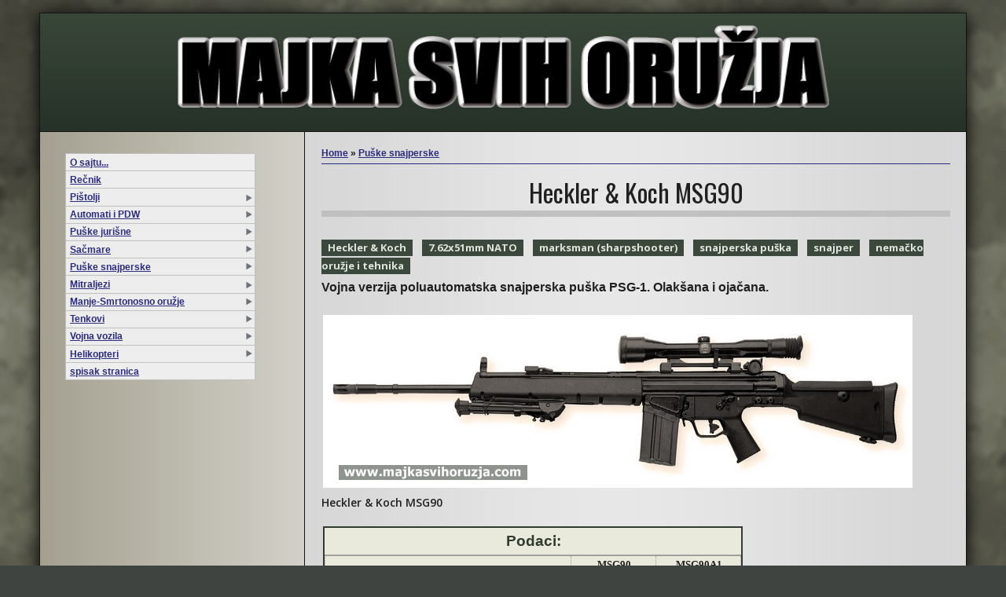

--- FILE ---
content_type: text/html; charset=utf-8
request_url: http://www.majkasvihoruzja.com/puska-hk-msg90
body_size: 9341
content:




<!DOCTYPE html PUBLIC "-//W3C//DTD XHTML+RDFa 1.0//EN"
  "http://www.w3.org/MarkUp/DTD/xhtml-rdfa-1.dtd">
<html xmlns="http://www.w3.org/1999/xhtml" xml:lang="sr" version="XHTML+RDFa 1.0" dir="ltr">

<head profile="http://www.w3.org/1999/xhtml/vocab">
  <meta http-equiv="Content-Type" content="text/html; charset=utf-8" />
<link rel="next" href="/puska-walther-wa2000" />
<link rel="shortcut icon" href="http://www.majkasvihoruzja.com/favicon.png" type="image/png" />
<link rel="prev" href="/puska-hk-psg1" />
<link rel="up" href="/meni-snajperske" />
<meta name="description" content="Vojna verzija poluautomatska snajperska puška PSG-1. Olakšana i ojačana." />
<meta name="generator" content="Drupal 7 (http://drupal.org)" />
<link rel="canonical" href="http://www.majkasvihoruzja.com/puska-hk-msg90" />
<link rel="shortlink" href="http://www.majkasvihoruzja.com/node/71" />
  <title>MAJKA SVIH ORUŽJA - Heckler &amp; Koch MSG90</title>
  <link type="text/css" rel="stylesheet" href="http://www.majkasvihoruzja.com/sites/ostalo-public/css/css_xE-rWrJf-fncB6ztZfd2huxqgxu4WO-qwma6Xer30m4.css" media="all" />
<link type="text/css" rel="stylesheet" href="http://www.majkasvihoruzja.com/sites/ostalo-public/css/css_II5Frt4wbhxeqiLICA9lLIjjhdwr2bjGEEUAeyOEW-Q.css" media="all" />
<link type="text/css" rel="stylesheet" href="http://www.majkasvihoruzja.com/sites/ostalo-public/css/css_sV5sXMa47x8TiL7mU5YKH9uzQFBjEpl13CFM-9fmmJI.css" media="all" />
<link type="text/css" rel="stylesheet" href="http://www.majkasvihoruzja.com/sites/ostalo-public/css/css_SohHUbfCPUWp5YHRwbrUVEHS6RQDNNd_Uwbk_fZZ9cg.css" media="all" />
  <script type="text/javascript" src="http://www.majkasvihoruzja.com/sites/ostalo-public/js/js_VecHkdFFzHmI10lNWW0NMmhQ47_3u8gBu9iBjil2vAY.js"></script>
<script type="text/javascript" src="http://www.majkasvihoruzja.com/sites/ostalo-public/js/js_45JniWrXrY8q8AEVIV6GFupI5scizolw-FrujytMgiY.js"></script>
<script type="text/javascript" src="http://www.majkasvihoruzja.com/sites/ostalo-public/js/js_rsGiM5M1ffe6EhN-RnhM5f3pDyJ8ZAPFJNKpfjtepLk.js"></script>
<script type="text/javascript">
<!--//--><![CDATA[//><!--
(function(i,s,o,g,r,a,m){i["GoogleAnalyticsObject"]=r;i[r]=i[r]||function(){(i[r].q=i[r].q||[]).push(arguments)},i[r].l=1*new Date();a=s.createElement(o),m=s.getElementsByTagName(o)[0];a.async=1;a.src=g;m.parentNode.insertBefore(a,m)})(window,document,"script","https://www.google-analytics.com/analytics.js","ga");ga("create", "UA-19119836-3", {"cookieDomain":"auto"});ga("send", "pageview");
//--><!]]>
</script>
<script type="text/javascript" src="http://www.majkasvihoruzja.com/sites/ostalo-public/js/js_rAT5JQo-dV-t5R5srbJDing_jxJMfNBevfPS5UxWckE.js"></script>
<script type="text/javascript">
<!--//--><![CDATA[//><!--
jQuery.extend(Drupal.settings, {"basePath":"\/","pathPrefix":"","ajaxPageState":{"theme":"mso_moaw_tema_35","theme_token":"Km5QMhHgGP4wMxyrXbqiJSIafWWRCDgpfKjRuwuttPA","js":{"misc\/jquery.js":1,"misc\/jquery-extend-3.4.0.js":1,"misc\/jquery-html-prefilter-3.5.0-backport.js":1,"misc\/jquery.once.js":1,"misc\/drupal.js":1,"sites\/all\/modules\/nice_menus\/js\/jquery.bgiframe.js":1,"sites\/all\/modules\/nice_menus\/js\/jquery.hoverIntent.js":1,"sites\/all\/modules\/nice_menus\/js\/superfish.js":1,"sites\/all\/modules\/nice_menus\/js\/nice_menus.js":1,"sites\/all\/modules\/google_analytics\/googleanalytics.js":1,"0":1,"sites\/all\/themes\/mso_moaw_tema_35\/jquery-1.12.3.min.js":1},"css":{"modules\/system\/system.base.css":1,"modules\/system\/system.menus.css":1,"modules\/system\/system.messages.css":1,"modules\/system\/system.theme.css":1,"modules\/book\/book.css":1,"sites\/all\/modules\/date\/date_api\/date.css":1,"sites\/all\/modules\/date\/date_popup\/themes\/datepicker.1.7.css":1,"modules\/field\/theme\/field.css":1,"modules\/node\/node.css":1,"modules\/search\/search.css":1,"modules\/user\/user.css":1,"sites\/all\/modules\/views\/css\/views.css":1,"sites\/all\/modules\/ctools\/css\/ctools.css":1,"sites\/all\/modules\/nice_menus\/css\/nice_menus.css":1,"sites\/all\/themes\/mso_moaw_tema_31\/ss_nice_menus2.css":1,"sites\/all\/modules\/relevant_content\/relevant_content.css":1,"sites\/all\/themes\/mso_moaw_tema_35\/style.css":1,"sites\/all\/themes\/mso_moaw_tema_35\/ss_drupal6.css":1,"sites\/all\/themes\/mso_moaw_tema_35\/ss_okvir.css":1,"sites\/all\/themes\/mso_moaw_tema_35\/ss_omotac.css":1,"sites\/all\/themes\/mso_moaw_tema_35\/ss_glavni.css":1,"sites\/all\/themes\/mso_moaw_tema_35\/ss_glavni-reklame.css":1,"sites\/all\/themes\/mso_moaw_tema_35\/font-awesome\/css\/font-awesome.min.css":1}},"nice_menus_options":{"delay":"450","speed":"fast"},"googleanalytics":{"trackOutbound":1,"trackMailto":1,"trackDownload":1,"trackDownloadExtensions":"7z|aac|arc|arj|asf|asx|avi|bin|csv|doc(x|m)?|dot(x|m)?|exe|flv|gif|gz|gzip|hqx|jar|jpe?g|js|mp(2|3|4|e?g)|mov(ie)?|msi|msp|pdf|phps|png|ppt(x|m)?|pot(x|m)?|pps(x|m)?|ppam|sld(x|m)?|thmx|qtm?|ra(m|r)?|sea|sit|tar|tgz|torrent|txt|wav|wma|wmv|wpd|xls(x|m|b)?|xlt(x|m)|xlam|xml|z|zip"}});
//--><!]]>
</script>
</head>
<body class="html not-front not-logged-in one-sidebar sidebar-first page-node page-node- page-node-71 node-type-normal-page" >
  <div id="skip-link">
    <a href="#main-content" class="element-invisible element-focusable">Skip to main content</a>
  </div>
    
<div id="fb-root"></div><!-- radi standardnog facebook Like buttona-->
<script>(function(d, s, id) {
  var js, fjs = d.getElementsByTagName(s)[0];
  if (d.getElementById(id)) return;
  js = d.createElement(s); js.id = id;
  js.src = "//connect.facebook.net/en_US/all.js#xfbml=1";
  fjs.parentNode.insertBefore(js, fjs);
}(document, 'script', 'facebook-jssdk'));</script><!-- radi standardnog facebook Like buttona-->

  <div id="page"> <!-- OPIS okvir -->
  
  <div id="okvir-ljuska">      
	 
		<div id="okvir-ljuska-vrh"><!-- OPIS ljuska iznad stranice -->
		
			<div id="okvir-ljuska-vrh-11"><!-- OPIS ljuska iznad 11 -->
						</div> <!-- /ljuska iznad 11 -->	 

					
		</div><!-- ljuska-vrh -->
		
		
		<div id="okvir-meso"><!-- OPIS - Meso - sadrzi zaglavlje, telo i footer -->

		
    <div id="okvir-zaglavlje"><!-- OPIS okvir-zaglavlje -->
    <div class="section clearfix">
    
      
          
   
    
	   	 

	   	 

        <div id="header-region">
            <div class="region region-header">
    <div id="block-block-6" class="block block-block">

    
  <div class="content">
    <div id="logo-zaglavlje"><!-- OPIS slika logo-zaglavlje -->
<a href="http://www.majkasvihoruzja.com/"><img id="logo-zaglavlje-slika" alt="MAJKA SVIH ORUZJA" title="www.majkasvihoruzja.com" src="http://www.majkasvihoruzja.com/files/assets/majka-svih-oruzja-logo-header.png" border="0" height="123" width="1082"></a></div>  </div>
</div>
  </div>
        </div>
	 

	   	 

	   

    </div> <!-- /.section -->
    </div> <!-- /okvir-zaglavlje -->


    
    <div id="okvir-telo">
	<div id="table_multicolumn">

<!-- OPIS sidebari bili premesteni iza glavnog dela radi optimizacije sada vraceni radi drugacijeg layouta-->
	 <div id="column_sidebar">
	 
	 			
		
        <div id="sidebar" class="column sidebar"><!-- OPIS sidebar region -->

			  <div class="region region-sidebar-first">
    <div id="block-nice-menus-1" class="block block-nice-menus">

    
  <div class="content">
    <ul class="nice-menu nice-menu-right nice-menu-navigation" id="nice-menu-1"><li class="menu-381 menu-path-node-4 first odd "><a href="/about" title="O sajtu">O sajtu...</a></li>
<li class="menu-2365 menu-path-node-100  even "><a href="/recnik">Rečnik</a></li>
<li class="menu-471 menuparent  menu-path-node-32  odd "><a href="/meni-pistolji" title="Pištolji">Pištolji</a><ul><li class="menu-650 menu-path-node-81 first odd "><a href="/pistolj-luger-p08" title="Luger P08 (Parabellum)">Luger P08 (Parabellum)</a></li>
<li class="menu-496 menu-path-node-54  even "><a href="/pistolj-walther-p38" title="Walther P38">Walther P38</a></li>
<li class="menu-472 menu-path-node-33  odd "><a href="/pistolj-hk-mark23" title="Heckler &amp; Koch Mark 23 SOCOM">Heckler &amp; Koch Mark 23 &quot;SOCOM&quot;</a></li>
<li class="menu-470 menu-path-node-31  even "><a href="/pistolj-beretta92" title="Beretta 92 (M9)">Beretta 92 (M9)</a></li>
<li class="menu-487 menu-path-node-45  odd "><a href="/pistolj-desert-eagle" title="Desert Eagle">Desert Eagle</a></li>
<li class="menu-1856 menu-path-node-97  even last"><a href="/pistolj-makarov-pm">Makarov PM</a></li>
</ul></li>
<li class="menu-399 menuparent  menu-path-node-19  even "><a href="/meni-automati" title="Automati i PDW">Automati i PDW</a><ul><li class="menu-653 menu-path-node-83 first odd "><a href="/automat-mp40" title="MP 40 (Šmajser)">MP 40 (Šmajser)</a></li>
<li class="menu-427 menu-path-node-23  even "><a href="/automat-hk-mp5" title="Heckler &amp; Koch MP5">Heckler &amp; Koch MP5</a></li>
<li class="menu-400 menu-path-node-20  odd "><a href="/automat-hk-ump" title="Heckler &amp; Koch UMP">Heckler &amp; Koch UMP</a></li>
<li class="menu-401 menu-path-node-21  even "><a href="/automat-hk-mp7" title="Heckler &amp; Koch MP7">Heckler &amp; Koch MP7</a></li>
<li class="menu-2328 menu-path-node-99  odd "><a href="/automat-sig-mpx">SIG MPX</a></li>
<li class="menu-398 menu-path-node-18  even "><a href="/automat-fn-p90" title="FN P90">FN P90</a></li>
<li class="menu-434 menu-path-node-30  odd "><a href="/automat-kriss-vector" title="Kriss Super V Vector">Kriss Super V Vector</a></li>
<li class="menu-473 menu-path-node-34  even "><a href="/automat-kac-pdw" title="Knight&#039;s Armament KAC PDW">Knight&#039;s Armament KAC PDW</a></li>
<li class="menu-479 menu-path-node-39  odd "><a href="/automat-cz-skorpion-vz61" title="Češka Zbrojovka Škorpion VZ 61">CZ Škorpion VZ 61</a></li>
<li class="menu-482 menu-path-node-42  even "><a href="/automat-cz-scorpion-evo3" title="Češka Zbrojovka CZ SCORPION EVO 3">CZ Scorpion EVO 3</a></li>
<li class="menu-677 menu-path-node-84  odd "><a href="/automat-uzi" title="IWI UZI">UZI</a></li>
<li class="menu-431 menu-path-node-27  even "><a href="/automat-bizon2" title="Bizon-2">Bizon-2</a></li>
<li class="menu-2004 menu-path-node-98  odd last"><a href="/pp-2000">PP-2000</a></li>
</ul></li>
<li class="menu-393 menuparent  menu-path-node-13  odd "><a href="/meni-jurisne" title="Puške Jurišne">Puške jurišne</a><ul><li class="menu-638 menu-path-node-75 first odd "><a href="/puska-stg44" title="StG 44 (Sturmgewehr 44)">StG 44 (Sturmgewehr 44)</a></li>
<li class="menu-383 menu-path-node-6  even "><a href="/puska-hk-g36" title="Heckler &amp; Koch G36">Heckler &amp; Koch G36</a></li>
<li class="menu-433 menu-path-node-29  odd "><a href="/puska-hk-xm8" title="Heckler &amp; Koch XM8">Heckler &amp; Koch XM8</a></li>
<li class="menu-272 menu-path-node-1  even "><a href="/puska-hk416" title="HK416">Heckler &amp; Koch HK416</a></li>
<li class="menu-356 menu-path-node-2  odd "><a href="/puska-hk417" title="HK417">Heckler &amp; Koch HK417</a></li>
<li class="menu-488 menu-path-node-46  even "><a href="/puska-steyr-aug" title="Steyr AUG (StG 77)">Steyr AUG (StG 77)</a></li>
<li class="menu-606 menu-path-node-66  odd "><a href="/puska-sg550" title="Swiss Arms SG 550">Swiss Arms SG 550</a></li>
<li class="menu-640 menu-path-node-77  even "><a href="/puska-fn-fal" title="FN FAL">FN FAL</a></li>
<li class="menu-647 menu-path-node-78  odd "><a href="/puska-fn-fnc" title="FN FNC">FN FNC</a></li>
<li class="menu-397 menu-path-node-17  even "><a href="/puskafn--f2000" title="FN F2000">FN F2000</a></li>
<li class="menu-395 menu-path-node-15  odd "><a href="/puska-fn-scar" title="FN SCAR">FN SCAR</a></li>
<li class="menu-384 menu-path-node-7  even "><a href="/puska-benelli-mr1" title="Benelli MR1 (Beretta Rx4 Storm)">Benelli MR1 (Beretta Rx4 Storm)</a></li>
<li class="menu-385 menu-path-node-8  odd "><a href="/puska-beretta-arx160" title="Beretta ARX160">Beretta ARX160</a></li>
<li class="menu-801 menu-path-node-91  even "><a href="/puska-famas" title="FAMAS">FAMAS</a></li>
<li class="menu-490 menu-path-node-48  odd "><a href="/puska-sako-rk95" title="Sako RK 95 TP">Sako RK 95 TP</a></li>
<li class="menu-798 menu-path-node-89  even "><a href="/puska-cz-vz58" title="Češka Zbrojovka Sa vz 58">CZ Sa Vz 58</a></li>
<li class="menu-481 menu-path-node-41  odd "><a href="/puska-cz805bren" title="Češka Zbrojovka CZ 805 BREN">CZ 805 BREN</a></li>
<li class="menu-494 menu-path-node-52  even "><a href="/puska-colt-m16" title="Colt M16 (AR-15)">Colt M16 (AR-15)</a></li>
<li class="menu-492 menu-path-node-50  odd "><a href="/puska-colt-m4" title="Colt M4">Colt M4</a></li>
<li class="menu-493 menu-path-node-51  even "><a href="/puska-ar18" title="ArmaLite AR-18">ArmaLite AR-18</a></li>
<li class="menu-382 menu-path-node-5  odd "><a href="/puska-remington-acr" title="Remington ACR (Bushmaster ACR)">Remington ACR (Bushmaster ACR)</a></li>
<li class="menu-649 menu-path-node-80  even "><a href="/puska-remington-rgp" title="Remington RPG">Remington RGP</a></li>
<li class="menu-648 menu-path-node-79  odd "><a href="/puska-robarm-xcr" title="Robinson Armament XCR">Robinson Armament XCR</a></li>
<li class="menu-497 menu-path-node-55  even "><a href="/puska-galil" title="IWI Galil">IWI Galil</a></li>
<li class="menu-639 menu-path-node-76  odd "><a href="/puska-galil-ace" title="IWI Galil ACE">IWI Galil ACE</a></li>
<li class="menu-387 menu-path-node-10  even "><a href="/puska-ak74" title="Kalashnikov AK-74">Kalashnikov AK-74 i AK-105</a></li>
<li class="menu-386 menu-path-node-9  odd "><a href="/puska-an94" title="Nikonov AN-94 (Abakan)">Nikonov AN-94 (Abakan)</a></li>
<li class="menu-495 menu-path-node-53  even "><a href="/puska-aek971" title="AEK-971">AEK-971</a></li>
<li class="menu-491 menu-path-node-49  odd "><a href="/puska-zastava-m21" title="Zastava M21">Zastava M21</a></li>
<li class="menu-554 menu-path-node-57  even last"><a href="/puska-vhs" title="HS Produkt VHS">HS Produkt VHS</a></li>
</ul></li>
<li class="menu-394 menuparent  menu-path-node-14  even "><a href="/meni-sacmare" title="Sačmare">Sačmare</a><ul><li class="menu-388 menu-path-node-11 first odd "><a href="/sacmara-spas12" title="Franchi SPAS-12">Franchi SPAS-12</a></li>
<li class="menu-921 menu-path-node-93  even "><a href="/sacmara-spas15" title="Franchi SPAS-15">Franchi SPAS-15</a></li>
<li class="menu-389 menu-path-node-12  odd "><a href="/sacmara-benelli-m4" title="Benelli M4 Super 90 (M1014)">Benelli M4 Super 90 (M1014)</a></li>
<li class="menu-651 menu-path-node-82  even "><a href="/sacmara-benelli-nova" title="Benelli Nova Pump">Benelli Nova Pump</a></li>
<li class="menu-800 menu-path-node-90  odd "><a href="/sacmara-benelli-supernova" title="Benelli SuperNova">Benelli SuperNova</a></li>
<li class="menu-396 menu-path-node-16  even "><a href="/sacmara-remington870" title="Remington 870">Remington 870</a></li>
<li class="menu-426 menu-path-node-22  odd "><a href="/sacmara-mossberg500" title="Mossberg 500">Mossberg 500</a></li>
<li class="menu-756 menu-path-node-86  even "><a href="/sacmara-jackhammer" title="Pancor Jackhammer">Jackhammer</a></li>
<li class="menu-923 menu-path-node-94  odd last"><a href="/sacmara-kel-tec-ksg" title="Kel-Tec KSG">Kel-Tec KSG</a></li>
</ul></li>
<li class="menu-430 menuparent  menu-path-node-26 active-trail  odd "><a href="/meni-snajperske" title="Puške snajperske">Puške snajperske</a><ul><li class="menu-432 menu-path-node-28 first odd "><a href="/puska-hk-psg1" title="Heckler &amp; Koch PSG1">Heckler &amp; Koch PSG1</a></li>
<li class="menu-633 menu-path-node-71 active-trail  even "><a href="/puska-hk-msg90" title="Heckler &amp; Koch MSG90" class="active">Heckler &amp; Koch MSG90</a></li>
<li class="menu-480 menu-path-node-40  odd "><a href="/puska-walther-wa2000" title="Walther WA 2000">Walther WA 2000</a></li>
<li class="menu-2474 menu-path-node-101  even "><a href="/puska-dsr-1">DSR-1</a></li>
<li class="menu-428 menu-path-node-24  odd "><a href="/puska-dragunov" title="Dragunov SVD">Dragunov SVD</a></li>
<li class="menu-926 menu-path-node-95  even last"><a href="/puska-sr25-m110" title="Knights Armamannt SR-25 i M110 SASS">Knights Armamannt SR-25 i M110 SASS</a></li>
</ul></li>
<li class="menu-592 menuparent  menu-path-node-60  even "><a href="/meni-mitraljezi" title="Mitraljezi">Mitraljezi</a><ul><li class="menu-636 menu-path-node-73 first odd "><a href="/mitraljez-mg3" title="Rheinmetall MG 3">Rheinmetall MG 3</a></li>
<li class="menu-591 menu-path-node-59  even "><a href="/mitraljez-hk-m27-iar" title="Heckler &amp; Koch IAR (M27 IAR)">Heckler &amp; Koch IAR (M27 IAR)</a></li>
<li class="menu-929 menu-path-node-96  odd last"><a href="/mitraljez-ultimax100" title="Ultimax 100">Ultimax 100</a></li>
</ul></li>
<li class="menu-475 menuparent  menu-path-node-36  odd "><a href="/node/36" title="Manje-Smrtonosno oružje">Manje-Smrtonosno oružje</a><ul><li class="menu-478 menu-path-node-38 first odd "><a href="/special-taser-m26" title="Advanced Taser M26">Advanced Taser M26</a></li>
<li class="menu-477 menu-path-node-37  even "><a href="/special-taser-x26" title="Taser X26">Taser X26</a></li>
<li class="menu-489 menu-path-node-47  odd "><a href="/special-taser-x3" title="Taser X3">Taser X3</a></li>
<li class="menu-483 menu-path-node-43  even "><a href="/special-taser-x12" title="Taser X12">Taser X12</a></li>
<li class="menu-484 menu-path-node-44  odd "><a href="/special-stinger-s200" title="Stinger S-200 AT EID">Stinger S-200 AT EID</a></li>
<li class="menu-474 menu-path-node-35  even "><a href="/special-fn303" title="FN 303">FN 303</a></li>
<li class="menu-845 menu-path-node-92  odd last"><a href="/special-raider-ex1" title="Raider EX-1 i Raider EX-2">RAIDER EX-1 i RAIDER EX-2</a></li>
</ul></li>
<li class="menu-599 menuparent  menu-path-node-61  even "><a href="/meni-tenkovi" title="Tenkovi">Tenkovi</a><ul><li class="menu-600 menu-path-node-62 first odd "><a href="/tenk-leopard2" title="Leopard 2">Leopard 2</a></li>
<li class="menu-607 menu-path-node-67  even last"><a href="/tenk-t90" title="T90">T90</a></li>
</ul></li>
<li class="menu-603 menuparent  menu-path-node-63  odd "><a href="/meni-vozila" title="Vojna vozila">Vojna vozila</a><ul><li class="menu-604 menu-path-node-64 first odd "><a href="/vozilo-kmw-boxer" title="KMW Boxer">KMW Boxer</a></li>
<li class="menu-634 menu-path-node-72  even "><a href="/vozilo-kmv-dingo2" title="KMW Dingo 2">KMW Dingo 2</a></li>
<li class="menu-610 menu-path-node-70  odd "><a href="/vozilo-kmw-fennek" title="KMW Fennek">KMW Fennek</a></li>
<li class="menu-637 menu-path-node-74  even "><a href="/vozilo-buffalo" title="Force Protection Buffalo">Buffalo</a></li>
<li class="menu-605 menu-path-node-65  odd "><a href="/vozilo-ultra-ap" title="ULTRA AP">ULTRA AP</a></li>
<li class="menu-717 menu-path-node-85  even "><a href="/vozilo-hawkei" title="Thales Hawkei">Hawkei</a></li>
<li class="menu-794 menu-path-node-87  odd "><a href="/vozilo-bae-sep" title="BAE Systems SEP">BAE Systems SEP</a></li>
<li class="menu-795 menu-path-node-88  even last"><a href="/vozilo-valanx" title="Valanx">Valanx</a></li>
</ul></li>
<li class="menu-609 menuparent  menu-path-node-69  even "><a href="/meni-helikopteri" title="Helikopteri">Helikopteri</a><ul><li class="menu-608 menu-path-node-68 first odd last"><a href="/helikopter-kamov-ka50" title="Kamov Ka-50 Black Shark">Kamov Ka-50 &quot;Black Shark&quot;</a></li>
</ul></li>
<li class="menu-461 menu-path-navigacija-spisak  odd last"><a href="/navigacija-spisak" title="Spisak svih stranica sajta">spisak stranica</a></li>
</ul>
  </div>
</div>
<div id="block-block-9" class="block block-block">

    
  <div class="content">
    <div class="ss-iznad-banera-sidebar">&#160;</div>
<script type="text/javascript"><!--
google_ad_client = "ca-pub-7687091486130126";
/* MSO 250x250 slika */
google_ad_slot = "1375629667";
google_ad_width = 250;
google_ad_height = 250;
//-->
</script>
<script type="text/javascript" src="https://pagead2.googlesyndication.com/pagead/show_ads.js">
</script>  </div>
</div>
<div id="block-block-13" class="block block-block">

    <h2>Naša facebook stranica</h2>
  
  <div class="content">
    <iframe src="//www.facebook.com/plugins/likebox.php?href=https%3A%2F%2Fwww.facebook.com%2FMajkaSvihOruzja&amp;width&amp;height=258&amp;colorscheme=light&amp;show_faces=true&amp;header=false&amp;stream=false&amp;show_border=false&amp;appId=599083166778371" scrolling="no" frameborder="0" style="border:none; overflow:hidden; height:258px;" allowtransparency="true"></iframe>  </div>
</div>
<div id="block-system-navigation" class="block block-system block-menu">

    <h2>Sadržaj</h2>
  
  <div class="content">
    <ul class="menu"><li class="first leaf"><a href="/about" title="O sajtu">O sajtu...</a></li>
<li class="leaf"><a href="/recnik">Rečnik</a></li>
<li class="collapsed"><a href="/meni-pistolji" title="Pištolji">Pištolji</a></li>
<li class="collapsed"><a href="/meni-automati" title="Automati i PDW">Automati i PDW</a></li>
<li class="collapsed"><a href="/meni-jurisne" title="Puške Jurišne">Puške jurišne</a></li>
<li class="collapsed"><a href="/meni-sacmare" title="Sačmare">Sačmare</a></li>
<li class="expanded active-trail"><a href="/meni-snajperske" title="Puške snajperske" class="active-trail">Puške snajperske</a><ul class="menu"><li class="first leaf"><a href="/puska-hk-psg1" title="Heckler &amp; Koch PSG1">Heckler &amp; Koch PSG1</a></li>
<li class="leaf active-trail"><a href="/puska-hk-msg90" title="Heckler &amp; Koch MSG90" class="active-trail active">Heckler &amp; Koch MSG90</a></li>
<li class="leaf"><a href="/puska-walther-wa2000" title="Walther WA 2000">Walther WA 2000</a></li>
<li class="leaf"><a href="/puska-dsr-1">DSR-1</a></li>
<li class="leaf"><a href="/puska-dragunov" title="Dragunov SVD">Dragunov SVD</a></li>
<li class="last leaf"><a href="/puska-sr25-m110" title="Knights Armamannt SR-25 i M110 SASS">Knights Armamannt SR-25 i M110 SASS</a></li>
</ul></li>
<li class="collapsed"><a href="/meni-mitraljezi" title="Mitraljezi">Mitraljezi</a></li>
<li class="collapsed"><a href="/node/36" title="Manje-Smrtonosno oružje">Manje-Smrtonosno oružje</a></li>
<li class="collapsed"><a href="/meni-tenkovi" title="Tenkovi">Tenkovi</a></li>
<li class="collapsed"><a href="/meni-vozila" title="Vojna vozila">Vojna vozila</a></li>
<li class="collapsed"><a href="/meni-helikopteri" title="Helikopteri">Helikopteri</a></li>
<li class="last leaf"><a href="/navigacija-spisak" title="Spisak svih stranica sajta">spisak stranica</a></li>
</ul>  </div>
</div>
<div id="block-block-1" class="block block-block">

    <h2>CITAT DANA</h2>
  
  <div class="content">
    
<!-- HTML-->
<div class="flyer-quotes">
            <div class="flyer-quotes-header"><img
 src="files/assets/figure-warrior-chinese.png" alt="" /><br />
UME&#262;E RATOVANJA, Sun Cu<br />
            </div>
            <br />
Sun Cu:<b><br />
Kada nameravate da napadnete neko mesto u blizini, trudite se da
ostavite utisak kako idete daleko; Kada nameravate da napadnete daleko,
trudite se da ostavite utisak kao da &#263;ete pre&#263;i samo
kratko rastojanje.</b><br />
            <br />
Li &#262;uan: <br />
Sve ovo se radi da bi neprijatelj bio nepripremljen.<br />
            <br />
            </div>
<div class="hidden debugm">debugm: hello. before if...</div><!-- MORE HTML -->  </div>
</div>
<div id="block-block-10" class="block block-block">

    
  <div class="content">
    <div class="ss-iznad-banera-sidebar"> </div>
<a target="_blank" href="http://www.superfilmovi.com/"><img src="http://folder.videomajstor.com/r/superfilmovi-baner240x60.png" alt="Super Filmovi superfilmovi.com" border="0" height="60" width="240" /> </a>
<a href="http://www.horoskopedija.com/" target="_blank">
<img alt="Horoskop" src="http://folder.videomajstor.com/r/horoskopedija-baner120x60.jpg" border="0" height="60" width="120" />
</a>
<a href="http://www.kupujemprodajem.com/125217-1-milos-svi-oglasi.htm" target="_blank"><img title="Prebacivanje kaseta na DVD" alt="VHS kasete na DVD" src="http://folder.videomajstor.com/r/vhs-kasete-na-dvd-baner01.png" height="60" width="120" /></a>
<a href="http://www.kupujemprodajem.com/125217-1-milos-svi-oglasi.htm" target="_blank"><img title="Prebacivanje kaseta na DVD" alt="VHS kasete na DVD" src="http://folder.videomajstor.com/r/vhs-kasete-na-dvd-baner01.png" height="60" width="120" /></a>  </div>
</div>
<div id="block-block-12" class="block block-block">

    
  <div class="content">
    <div class="ss-baner-plutajuci"><!-- BANER PLUTAJUCI -->
<script type="text/javascript">
<!--//--><![CDATA[// ><!--
<!--
google_ad_client = "ca-pub-7687091486130126";
/* MSO 160x600 neboder wide */
google_ad_slot = "9956827267";
google_ad_width = 160;
google_ad_height = 600;
//-->

//--><!]]>
</script>
<script type="text/javascript" src="https://pagead2.googlesyndication.com/pagead/show_ads.js">
<!--//--><![CDATA[// ><!--


//--><!]]>
</script>
</div>  </div>
</div>
  </div>

        </div> <!-- /okvir-telo-sidebar-1 -->
	 
	 
	 	 		
		
        <div id="okvir-telo-sidebar-donji"><!-- OPIS okvir-telo-sidebar-donji -->

        </div> <!-- /okvir-telo-sidebar-donji -->
	 
	 </div><!-- /column_sidebar -->
	
	
    <div id="column_main">
	<div id="okvir-telo-glavni" class="clearfix"><!-- OPIS okvir-telo-glavni -->
    		<div class="okvir-telo-glavni-iznutra">
			<div class="clear"></div>
	   

		
	 
	 <div id="content" class="column"><!-- OPIS okvir-telo-glavni-jezgro -->
	 <div class="section">
					<div id="breadcrumb"><h2 class="element-invisible">You are here</h2><div class="breadcrumb"><a href="/">Home</a> » <a href="/meni-snajperske" title="Puške snajperske" class="active-trail">Puške snajperske</a></div></div>
			           <a id="main-content"></a>
                <!-- OPIS ovde sam obrisao php kod za stampanje h1 glavnog naslova ove stranice -->
                <div class="tabs"></div>                	               <h1 id="naslov-samostalni">Heckler &amp; Koch MSG90</h1>
                  <div class="region region-content">
    <div id="block-system-main" class="block block-system">

    
  <div class="content">
    <div id="node-71" class="node node-normal-page ss-node-full clearfix">

  <div class="ss-node-inner"><!-- unutrasnjost node ili teasera -->

		
	
	<div class="ss-nije-teaser">

		
<!-- ako nije teaser -->
	<div class="ss-social-share-toolbar"><!-- gornji like tasteri  -->
		<div class="ss-standard-facebook-like"><!-- Standardni facebook Like taster XFBML tip bez AppID-a -->
			<fb:like layout="button_count" action="like" show_faces="false" share="true"></fb:like>
		</div>
	
		<div class="ss-addthis-toolbar">
		<!-- AddThis Button BEGIN -->
		<div class="addthis_toolbox addthis_default_style">
		<a class="addthis_button_google_plusone" g:plusone:size="medium"></a>
		<a class="addthis_button_tweet"></a>
		<a class="addthis_counter addthis_pill_style"></a>
		</div>
		<script type="text/javascript" src="//s7.addthis.com/js/300/addthis_widget.js#pubid=ra-5059f43934a38a80"></script>
		<!-- AddThis Button END -->
		</div>
	</div>
  
  
  <div class="content">
    <div class="field field-name-field-tags field-type-taxonomy-term-reference field-label-hidden"><div class="field-items"><div class="field-item even"><a href="/taxonomy/term/3">Heckler &amp; Koch</a></div><div class="field-item odd"><a href="/taxonomy/term/6">7.62x51mm NATO</a></div><div class="field-item even"><a href="/taxonomy/term/7">marksman (sharpshooter)</a></div><div class="field-item odd"><a href="/taxonomy/term/31">snajperska puška</a></div><div class="field-item even"><a href="/taxonomy/term/54">snajper</a></div><div class="field-item odd"><a href="/taxonomy/term/94">nemačko oružje i tehnika</a></div></div></div><div class="field field-name-body field-type-text-with-summary field-label-hidden"><div class="field-items"><div class="field-item even"><table class="klasicna-tabela" cellspacing="0"
 width="100%">
  <tbody>
    <tr>
      <td class="klasicna-opis">Vojna
verzija&#160;poluautomatska snajperska pu&#353;ka PSG-1.
Olak&#353;ana i oja&#269;ana.</td>
    </tr>
    <tr>
      <td class="klasicna-telo"> <br>
      <img class="slika-razdvaja"
 src="/files/slike/puska-hk_msg90.jpg" alt="Heckler &#38; Koch MSG90"
 height="220" width="750"><br>
Heckler &#38; Koch MSG90<br>
      <br>
      <table border="0" cellpadding="2" cellspacing="2"
 width="100">
        <tbody>
          <tr>
            <td class="letak-isprava">
            <h2 class="naslov-isprava">Podaci:</h2>
            <table class="tabela-obicna-cela" cellpadding="0"
 cellspacing="0" width="530">
              <tbody>
                <tr>
                  <td class="tabela-obicna-1">&#160;</td>
                  <td class="tabela-obicna-1" align="center"
 width="100"><b>MSG90</b></td>
                  <td class="tabela-obicna-1" align="center"
 width="100"><b>MSG90A1</b></td>
                </tr>
                <tr>
                  <td class="tabela-obicna-1"><b>Kalibar</b></td>
                  <td class="tabela-obicna-1" colspan="2"
 rowspan="1" align="center">7.62x51mm NATO </td>
                </tr>
                <tr>
                  <td class="tabela-obicna-1"><b>Du&#382;ina
cevi</b></td>
                  <td class="tabela-obicna-1" colspan="1"
 rowspan="1" align="center">600 mm</td>
                  <td class="tabela-obicna-1" align="center">600
mm</td>
                </tr>
                <tr>
                  <td class="tabela-obicna-1"><b>Na&#269;ini
paljbe</b></td>
                  <td class="tabela-obicna-1" colspan="2"
 rowspan="1" align="center">Pojedina&#269;no</td>
                </tr>
                <tr>
                  <td class="tabela-obicna-1"><b>Hranjenje</b></td>
                  <td class="tabela-obicna-1" colspan="2"
 rowspan="1" align="center">okvir za 5 ili
20&#160;metaka<br>
                  </td>
                </tr>
                <tr>
                  <td class="tabela-obicna-1"><b>Du&#382;ina</b></td>
                  <td class="tabela-obicna-1" align="center">1128
mm</td>
                  <td class="tabela-obicna-1" align="center">1185
mm</td>
                </tr>
                <tr>
                  <td class="tabela-obicna-1"><b>Visina
sa opti&#269;kim ni&#353;anom</b></td>
                  <td colspan="2" rowspan="1"
 class="tabela-obicna-1" align="center">265 mm</td>
                </tr>
                <tr>
                  <td class="tabela-obicna-1"><b>&#352;irina</b></td>
                  <td colspan="2" rowspan="1"
 class="tabela-obicna-1" align="center">59 mm</td>
                </tr>
                <tr>
                  <td class="tabela-obicna-1"><b>Masa
bez okvira</b></td>
                  <td class="tabela-obicna-1" align="center">6100&#160;g</td>
                  <td class="tabela-obicna-1" align="center">6800&#160;g</td>
                </tr>
                <tr>
                  <td class="tabela-obicna-1"><b>Masa
sa praznim
okvirom od 5 metaka</b></td>
                  <td class="tabela-obicna-1" align="center">6290
g</td>
                  <td class="tabela-obicna-1" align="center">6990&#160;g</td>
                </tr>
                <tr>
                  <td class="tabela-obicna-1"><b>Masa
sa praznim okvirom od 20 metaka</b></td>
                  <td class="tabela-obicna-1" align="center">6380&#160;g</td>
                  <td class="tabela-obicna-1" align="center">7080&#160;g</td>
                </tr>
              </tbody>
            </table>
            </td>
          </tr>
        </tbody>
      </table>
      <br>
      <br>
      <br>
      <br>
      <br>
      </td>
    </tr>
    <tr>
      <td class="klasicna-podnozje">&#160;MajkaSvuhOruzja.com
&#160;5.10.2010</td>
    </tr>
  </tbody>
</table></div></div></div>  <div id="book-navigation-26" class="book-navigation">
    
        <div class="page-links clearfix">
              <a href="/puska-hk-psg1" class="page-previous" title="Go to previous page">‹ Heckler &amp; Koch PSG1</a>
                    <a href="/meni-snajperske" class="page-up" title="Go to parent page">up</a>
                    <a href="/puska-walther-wa2000" class="page-next" title="Go to next page">Walther WA 2000 ›</a>
          </div>
    
  </div>
<!-- ako nije teaser -->
	<div class="ss-social-share-toolbar"><!-- donji like tasteri  -->
		<div class="ss-standard-facebook-like"><!-- Standardni facebook Like taster XFBML tip bez AppID-a -->
			<fb:like layout="button_count" action="like" show_faces="false" share="true"></fb:like>
		</div>
	
		<div class="ss-addthis-toolbar">
		<!-- AddThis Button BEGIN -->
		<div class="addthis_toolbox addthis_default_style">
		<a class="addthis_button_google_plusone" g:plusone:size="medium"></a>
		<a class="addthis_button_tweet"></a>
		<a class="addthis_counter addthis_pill_style"></a>
		</div>
		<script type="text/javascript" src="//s7.addthis.com/js/300/addthis_widget.js#pubid=ra-5059f43934a38a80"></script>
		<!-- AddThis Button END -->
		</div>
	</div>
  </div>

  
    
  </div>

  <div class="clear"></div>
  </div><!--/ss-node-inner -->
	
</div>
  </div>
</div>
  </div>
              </div> <!-- /.section -->
	 </div> <!-- /okvir telo glavni jezgro -->


				  <div id="okvir-telo-glavni-ispod"><!-- OPIS okvir-telo-glavni-ispod -->
              <div class="region region-content-bottom">
    <div id="block-block-2" class="block block-block">

    
  <div class="content">
    <table cellspacing="0"  width="100%"><tbody><tr>
<td class="klasicna-ispod"><a href="http://www.majkasvihoruzja.com/">Vrati se na po&#269;etnu stranicu</a></td>
</tr></tbody></table>  </div>
</div>
<div id="block-block-11" class="block block-block">

    
  <div class="content">
    <script type="text/javascript"><!--
google_ad_client = "ca-pub-7687091486130126";
/* MSO 728x90 vodoravni veliki */
google_ad_slot = "4329096060";
google_ad_width = 728;
google_ad_height = 90;
//-->
</script>
<script type="text/javascript" src="https://pagead2.googlesyndication.com/pagead/show_ads.js">
</script>  </div>
</div>
  </div>
		  </div> <!-- /okvir-telo-glavni-ispod -->
		

		<div class="clear"></div>
		</div><!-- /okvir-telo-glavni-iznutra -->
	 </div><!-- /okvir-telo-glavni -->
	 </div><!-- /column_main -->
	 
	 
	 
	 </div><!-- /table-muticolumn -->
	 </div><!-- /okvir-telo -->


	 
    <div id="footer-wrapper"><!-- OPIS okvir-telo-podnozje-grupa -->
    
	     
      <div id="footer">
          <div class="region region-footer">
    <div id="block-block-8" class="block block-block">

    
  <div class="content">
    <div class="copyright-message">Copyright © 2010 <a href="http://www.majkasvihoruzja.com">www.majkasvihoruzja.com</a> All Rights Reserved</div>
  </div>
</div>
  </div>
      </div> <!-- /footer -->	 
	 
    </div> <!-- /footer-wrapper -->
	 
    
    </div> <!-- /okvir-meso -->
    
      <div id="okvir-ljuska-ispod"><!-- OPIS ljuska sa donje strane -->
              </div> <!-- /okvir-ljuska-ispod -->
    
    
</div> <!-- /okvir-ljuska -->

</div> <!-- /#page-wrapper -->

  <script defer src="https://static.cloudflareinsights.com/beacon.min.js/vcd15cbe7772f49c399c6a5babf22c1241717689176015" integrity="sha512-ZpsOmlRQV6y907TI0dKBHq9Md29nnaEIPlkf84rnaERnq6zvWvPUqr2ft8M1aS28oN72PdrCzSjY4U6VaAw1EQ==" data-cf-beacon='{"version":"2024.11.0","token":"8b45e96562a84f0291d9b812cc59d5bc","r":1,"server_timing":{"name":{"cfCacheStatus":true,"cfEdge":true,"cfExtPri":true,"cfL4":true,"cfOrigin":true,"cfSpeedBrain":true},"location_startswith":null}}' crossorigin="anonymous"></script>
</body>
</html>


--- FILE ---
content_type: text/html; charset=utf-8
request_url: https://www.google.com/recaptcha/api2/aframe
body_size: 270
content:
<!DOCTYPE HTML><html><head><meta http-equiv="content-type" content="text/html; charset=UTF-8"></head><body><script nonce="94ThAoJjRI_DSKEHSBfz2Q">/** Anti-fraud and anti-abuse applications only. See google.com/recaptcha */ try{var clients={'sodar':'https://pagead2.googlesyndication.com/pagead/sodar?'};window.addEventListener("message",function(a){try{if(a.source===window.parent){var b=JSON.parse(a.data);var c=clients[b['id']];if(c){var d=document.createElement('img');d.src=c+b['params']+'&rc='+(localStorage.getItem("rc::a")?sessionStorage.getItem("rc::b"):"");window.document.body.appendChild(d);sessionStorage.setItem("rc::e",parseInt(sessionStorage.getItem("rc::e")||0)+1);localStorage.setItem("rc::h",'1769340617054');}}}catch(b){}});window.parent.postMessage("_grecaptcha_ready", "*");}catch(b){}</script></body></html>

--- FILE ---
content_type: text/css
request_url: http://www.majkasvihoruzja.com/sites/ostalo-public/css/css_SohHUbfCPUWp5YHRwbrUVEHS6RQDNNd_Uwbk_fZZ9cg.css
body_size: 11329
content:
@import url(http://fonts.googleapis.com/css?family=Merriweather+Sans:400,400italic,700,700italic,800,800italic,300,300italic&subset=latin,latin-ext);@import url(http://fonts.googleapis.com/css?family=Open+Sans:400,400italic,600,600italic,700,700italic,800,800italic&subset=latin,latin-ext);@import url(http://fonts.googleapis.com/css?family=Roboto:300,300italic,400,400italic,500,500italic,700,700italic,900,900italic&subset=latin,latin-ext);@import url(http://fonts.googleapis.com/css?family=Anton&subset=latin,latin-ext);@import url(http://fonts.googleapis.com/css?family=Oswald:400,700,300&subset=latin,latin-ext);body{margin-top:0px;margin-bottom:0px;margin-left:0px;margin-right:0px;background-color:#404440;background-image:url(/sites/all/themes/mso_moaw_tema_35/images/bg5.jpg);background-repeat:repeat;text-align:center;}.clear{clear:both;}.hidden{display:none;}table{border:none;border-collapse:separate;}.hack-poravnava{clear:both;height:0px;}#okvir,#page{width:1180px;margin-top:16px;margin-bottom:32px;margin-left:auto;margin-right:auto;-webkit-box-shadow:0px 3px 20px 0px black;-moz-box-shadow:0px 3px 20px 0px black;-o-box-shadow:0px 3px 20px 0px black;box-shadow:0px 3px 20px 0px black;text-align:left;}#okvir-ljuska{margin-top:0px;margin-bottom:0px;}#okvir-ljuska-vrh{margin-top:0px;margin-bottom:0px;background-color:#303030;}#okvir-ljuska-vrh-11{margin-top:0px;margin-bottom:0px;}#okvir-ljuska-vrh-22{margin-top:0px;margin-bottom:0px;}#okvir-ljuska-ispod{margin-top:0px;margin-bottom:0px;}#okvir-meso{text-align:left;margin-top:0px;margin-bottom:0px;background-color:rgba(0,0,0,0.3);border-left:1px solid #141414;border-right:1px solid #141414;border-top:1px solid #141414;border-bottom:1px solid #141414;}#okvir-zaglavlje,.bivsi-header{clear:both;margin-top:0px;margin-left:0px;margin-right:0px;margin-bottom:0px;padding-top:0px;padding-bottom:0px;padding-left:0px;border-left:0px solid #141414;border-right:0px solid #141414;border-top:0px solid #141414;border-bottom:1px solid #141414;}#logo-zaglavlje{width:100%;height:150px;display:block;margin-left:auto;margin-right:auto;background-color:#303C30;background:linear-gradient(to bottom,#394739,#263127);}#logo-zaglavlje-slika{display:block;float:none;padding-top:14px;padding-bottom:13px;margin-left:auto;margin-right:auto;}#table_multicolumn{display:table;width:100%;padding:0;margin:0;}#table_multicolumn #column_sidebar{display:table-cell;width:300px;vertical-align:top;text-align:left;padding:0;margin:0;border-right:1px solid #141414;background-color:#d2d0c8;background:linear-gradient(to right,#a4a090,#d2d0c8);}#table_multicolumn #column_main{display:table-cell;vertical-align:top;text-align:left;padding:0;margin:0;background-image:url(/sites/all/themes/mso_moaw_tema_35/images/backgroundsilver1.png);}#okvir-telo,.bivsi-container{clear:both;overflow:visible;text-align:left;margin-top:0px;margin-bottom:0px;margin-left:0px;margin-right:0px;}#okvir-telo-glavni,.bivsi-main{float:right;overflow:visible;text-align:left;width:840px;margin-top:0px;margin-bottom:0px;margin-left:0px;margin-right:0px;padding-bottom:0px;}.okvir-telo-glavni-iznutra{padding-left:20px;padding-right:20px;padding-top:20px;padding-bottom:40px;}#okvir-telo-glavni-vrh{float:left;overflow:visible;width:790px;margin-top:0px;margin-bottom:0px;margin-left:0px;margin-right:0px;padding-bottom:0px;}#okvir-telo-glavni-jezgro,#content{float:left;overflow:visible;width:800px;text-align:left;margin-top:0px;margin-bottom:0px;margin-left:0px;margin-right:0px;padding-left:0px;padding-right:0px;padding-top:0px;padding-bottom:0px;}#okvir-telo-glavni-ispod{float:left;overflow:visible;clear:left;width:790px;margin-top:0px;margin-bottom:0px;margin-left:0px;margin-right:0px;padding-bottom:0px;}#sidebar{float:left;clear:left;text-align:left;width:336px;margin-top:0px;margin-bottom:0px;margin-left:0px;margin-right:0px;padding-top:27px;padding-bottom:40px;padding-left:8px:;padding-right:8px:;border-left:0px solid #141414;border-right:0px solid #141414;border-top:0px solid #141414;border-bottom:0px solid #141414;}#okvir-telo-sidebar-grupa{float:left;clear:left;text-align:left;margin-top:0px;margin-bottom:0px;margin-left:0px;margin-right:-5px;padding-top:27px;padding-bottom:40px;border-left:0px solid #141414;border-right:1px solid #141414;border-top:0px solid #141414;border-bottom:0px solid #141414;}#okvir-telo-sidebar-bivsi,#sidebar-left{float:left;text-align:left;width:278px;margin-top:0px;margin-bottom:0px;margin-left:0px;margin-right:0px;padding-bottom:40px;border-left:0px solid #141414;border-right:0px solid #141414;border-top:0px solid #141414;border-bottom:0px solid #141414;}#okvir-telo-sidebar-11{float:right;clear:right;text-align:left;width:250px;margin-top:0px;margin-bottom:0px;margin-left:-1px;margin-right:1px;padding-bottom:40px;border-left:0px solid #141414;border-right:0px solid #141414;border-top:0px solid #141414;border-bottom:0px solid #141414;}#okvir-telo-sidebar-neboder{float:left;clear:left;text-align:left;width:1px;margin-top:0px;margin-bottom:0px;margin-left:0px;margin-right:-50px;padding-bottom:40px;border-left:0px solid #141414;border-right:0px solid #141414;border-top:0px solid #141414;border-bottom:0px solid #141414;}#okvir-telo-sidebar-gornji{float:left;clear:both;width:336px;margin-top:0px;margin-bottom:0px;margin-left:0px;margin-right:-500px;padding-bottom:40px;border-left:0px solid #141414;border-right:0px solid #141414;border-top:0px solid #141414;border-bottom:0px solid #141414;}#okvir-telo-sidebar-donji{float:left;clear:both;width:336px;margin-top:0px;margin-bottom:0px;margin-left:0px;margin-right:-500px;padding-bottom:40px;border-left:0px solid #141414;border-right:0px solid #141414;border-top:0px solid #141414;border-bottom:0px solid #141414;}#okvir-podnozje-grupa,#footer-wrapper{clear:both;text-align:center;width:100%;margin-top:0px;margin-bottom:0px;margin-left:0px;margin-right:0px;background-color:rgba(0,0,0,0.8);border-top:1px solid #141414;}.copyright-message{color:#C0C0C0;font-size:14px;margin-left:auto;margin-right:auto;padding-bottom:40px;padding-top:40px;text-align:center;}.copyright-message a:link{color:#C0C0C0;}.copyright-message a:visited{color:#C0C0C0;}#okvir-podnozje-jezgro,#footer{margin-top:0px;margin-bottom:0px;}#okvir-podnozje-vrh{margin-top:0px;margin-bottom:0px;}#okvir-podnozje-ispod{margin-top:0px;margin-bottom:0px;}#sidebar-left-mn2-rezerva{margin-top:0px;margin-bottom:0px;margin-left:10px;margin-right:4px;}#okvir-telo-sidebar33backup{float:left;width:230px;margin-top:0px;margin-bottom:50px;margin-left:0px;margin-right:0px;}#okvir-telo-glavni-zanaslovnu{float:left;width:550px;margin-top:0px;margin-bottom:20px;margin-left:28px;margin-right:0px;}#okvir-telo-glavni-zanaslovnu-BACKUP{float:left;width:471px;margin-top:0px;margin-bottom:20px;margin-left:31px;margin-right:0px;}#okvir-telo-glavni-PROBA1{float:left;width:560px;margin-top:0px;margin-bottom:20px;margin-left:1px;margin-right:0px;padding-left:31px;border-left:1px solid #bdbdbd;}#okvir-startsurf{width:920px;margin-top:0px;margin-bottom:25px;margin-left:auto;margin-right:auto;}#zaglavlje{margin-top:22px;margin-bottom:0px;}#favoriti{margin-top:5px;margin-bottom:0px;}#okvir-sredina{margin-top:15px;margin-bottom:0px;}.okvir-sredina-kolona{padding-left:11px;padding-right:11px;}
.mso-reklamni-blok-recnik{position:absolute;top:1200px;right:-200px;width:160px;height:4000px;}.ss-reklamni-blok-recnik{position:absolute;top:0px;right:-200px;width:160px;height:4000px;}.ss-reklamni-blok-recnik .ad{display:block;box-sizing:border-box;height:600px;margin-bottom:600px;}#tabela-recnik-sortable,#mso-tabela-recnik-sortable{position:relative;border-spacing:0;border-collapse:collapse;background-image:url(/sites/all/themes/mso_moaw_tema_35/images/backgroundsilver1.png);border-bottom:2px solid silver;}#tabela-recnik-sortable thead{background:rgba(0,0,0,0) linear-gradient(to top,#a4a090,#d2d0c8) repeat scroll 0 0;border:0 none !important;}#tabela-recnik-sortable thead th{line-height:36px;font-size:14px;font-weight:900;color:#2b2b80;}#tabela-recnik-sortable thead a{cursor:pointer;color:#2b2b80;text-decoration:underline;}#tabela-recnik-sortable thead a:hover{cursor:pointer;color:white;text-decoration:underline;}#tabela-recnik-sortable thead th.recnik-sort-column:hover{cursor:pointer;background-color:#2b2b80;color:white;}#tabela-recnik-sortable td{vertical-align:top;padding-top:4px;padding-bottom:4px;font-size:13px;font-weight:400;border-left:0px solid silver;border-left:1px solid silver;border-right:1px solid silver;border-bottom:1px solid silver;}#tabela-recnik-sortable h3{margin:0px;padding:0px;font-size:13px;font-weight:600;}#tabela-recnik-sortable h4{margin:0px;padding:0px;padding-top:2px;font-size:12px;font-weight:600;}#tabela-recnik-sortable table.def-size{width:440px;border:0 none !important;padding:0;margin:0;border-collapse:separate;}#tabela-recnik-sortable table.def-size thead{border:0 none !important;}#tabela-recnik-sortable table.def-size tbody{border:0 none !important;}.node-teaser{padding-left:0px;padding-right:0px;padding-top:0px;padding-bottom:0px;margin-top:0px;margin-bottom:0px;margin-left:0px;margin-right:0px;border-bottom:1px solid #4d5d4e;}.node-teaser .ss-node-inner{padding-left:0px;padding-right:0px;padding-top:10px;padding-bottom:10px;margin-top:0px;margin-bottom:0px;margin-left:0px;margin-right:0px;border-top:0px solid #202020;border-bottom:0px solid #202020;}.node-teaser h2{color:#242424;font-family:"Anton",Arial;font-size:21px;font-style:normal;font-weight:400;text-transform:uppercase;padding-left:0px;padding-right:0px;padding-top:0px;padding-bottom:0px;margin-left:0px;margin-right:0px;margin-top:0px;margin-bottom:0px;border-top:0px solid #202020;border-bottom:0px solid #202020;border-left:0px solid #202020;border-right:0px solid #202020;border-radius:0px;}.ss-node-full .ss-node-inner{margin:0;padding:0;}.slika-icon{float:left;margin-left:0px;margin-right:0px;margin-top:0px;margin-bottom:0px;}.node-teaser .slika-icon:hover{-webkit-box-shadow:0px 0px 1px 2px #0BFFFF;-moz-box-shadow:0px 0px 1px 2px #0BFFFF;box-shadow:0px 0px 1px 2px #0BFFFF;}.ss-teaser-pored-slike{float:right;width:620px;}.ss-teaser-pored-slike .content{font-size:10px;font-weight:400;font-style:normal;}.ss-teaser-pored-slike .field-name-field-description2{font-family:Open sans;font-size:14px;font-weight:700;font-style:normal;}.node-teaser .ss-microblog-teaser-content{margin-top:-15px;}.sidebar .block{padding-bottom:24px;}.sidebar .block .content{padding-left:32px;padding-right:16px;font-family:Open Sans,Verdana,sans-serif;font-size:13px;font-weight:600;}.flyer-quotes{background-color:#E4E4C4;color:#202020;font-size:10pt;font-weight:normal;font-family:Arial;border-top:3px solid #202020;border-left:3px solid #202020;border-right:3px solid #202020;border-bottom:3px solid #202020;margin-left:0px;margin-right:0px;margin-top:25px;margin-bottom:30px;padding-left:7px;padding-right:7px;padding-top:4px;padding-bottom:4px;}.flyer-quotes-header{clear:both;color:#202020;font-size:9pt;font-weight:bold;font-family:Arial;font-style:italic;padding-left:3px;padding-right:3px;padding-top:0px;padding-bottom:4px;border-top:0px;border-left:0px;border-right:0px;border-bottom:1px dotted #202020;margin-bottom:5px;}.ss-iznad-banera-sidebar{display:block;font-family:Arial;font-size:10px;padding-top:0px;padding-bottom:0px;height:14px;}.ss-baner-plutajuci{position:absolute;top:210px;left:50%;margin-left:600px;}.ss-baner-vrh-11{text-align:center;margin-bottom:0px;margin-left:auto;margin-right:auto;}.block{font-size:10pt;margin-top:0px;margin-bottom:0px;}.block333bivsi{color:#1E1E1E;font-family:Arial;font-size:10pt;font-weight:normal;padding-left:0px;padding-right:6px;padding-top:3px;padding-bottom:2px;border-left:0px;border-right:1px solid #aeaeae;border-top:1px solid #aeaeae;border-bottom:1px solid #aeaeae;}
body{color:#202020;font-family:Open Sans,Verdana,sans-serif;font-size:13px;font-weight:500;}table.klasicna-tabela h1{display:none;}a:link{color:#2B2B80;}a:visited{color:#49492C;}a:hover{color:#ffffff;background-color:#2B2B80;}a:active{color:red}a.sadrzaj:link{color:#2B2B80;font-weight:bold;text-decoration:none;}a.sadrzaj:visited{color:#2B2B80;font-weight:bold;text-decoration:none;}a.sadrzaj:hover{color:#ffffff;background-color:#2B2B80;}a.sadrzaj:active{color:Red}a.sadrzaj-veliki:link{color:#2B2B80;font-family:Arial,Helvetica,sans-serif;font-size:11pt;font-weight:bold;text-decoration:none;}a.sadrzaj-veliki:visited{font-size:11pt;font-weight:bold;text-decoration:none;}a.sadrzaj-veliki:hover{color:#ffffff;background-color:#2B2B80;}a.sadrzaj-veliki:active{color:Red}a.vruci:link{color:#C02020;}a.vruci:visited{color:#C02020;}a.vruci:hover{color:#ffffff;background-color:#2B2B80;}a.vruci:active{color:Lime}a.vise:link{color:#316AC5;}a.vise:visited{color:#316AC5;}a.glavni:link{color:#2B2B80;font-family:Impact;font-size:22px;font-style:normal;font-weight:normal;text-decoration:underline;}a.glavni:visited{color:#2B2B80;font-family:Impact;font-size:22px;font-style:normal;font-weight:normal;text-decoration:underline;}a.glavni:hover{color:#191919;background-color:#FFFF99;font-family:Impact;text-decoration:underline;}a.plavi:link{color:#316AC5;}a.plavi:visited{color:#F5F5F5;}a.pomoc{color:#C64500;}a.pomoc2{color:#C00000;}.bivsi_visited{color:#802B2B;}.bivsi_link{color:#802B2B;}.bivsi_link3{color:#393964;background-color:#DCDCF0;}.bivsi_visited2{color:#2B2B80;}.svetlo_plava_selekcija{color:#316AC5;}.slika-a{margin-left:15px;margin-right:3px;margin-top:3px;margin-bottom:4px;float:right;}.slika-pored{margin-left:15px;margin-right:3px;margin-top:3px;margin-bottom:4px;float:right;}.slika-b{margin-left:2px;margin-right:15px;margin-top:2px;margin-bottom:4px;float:left;}.slika-razdvaja{margin-left:2px;margin-right:-500px;margin-top:7px;margin-bottom:5px;float:none;}.video1{margin-left:0px;margin-right:-1000px;margin-top:7px;margin-bottom:5px;float:none;}.tabela-obicna-cela{border-top:2px solid #9f9f9f;border-left:1px dotted #9f9f9f;}.tabela-obicna-1{font-size:13px;font-weight:normal;font-family:Verdana;padding-left:4px;padding-right:3px;padding-top:3px;padding-bottom:3px;border-right:1px dotted #9f9f9f;border-bottom:2px solid #9f9f9f;}table.tabela-obicna-cela td{font-size:13px;font-weight:normal;font-family:Verdana;padding-left:4px;padding-right:3px;padding-top:3px;padding-bottom:3px;border-right:1px dotted #9f9f9f;border-bottom:2px solid #9f9f9f;}.ss-social-share-toolbar{position:relative;display:inline-block;clear:both;width:600px;height:22px;}.ss-standard-facebook-like{position:absolute;top:0px;left:0px;padding-top:5px;clear:left;}.ss-addthis-toolbar{position:absolute;top:0px;left:156px;clear:right;padding-top:5px;padding-bottom:1px;}.ss-social-share-toolbar .addthis_button_google_plusone{float:left;}h1{text-align:center;color:#202020;font-size:32px;font-family:Impact,Oswald,Anton;font-weight:400;font-style:normal;margin-left:0px;margin-right:0px;margin-top:0px;margin-bottom:0px;border-bottom:8px solid silver;}h1#naslov-samostalni{padding-top:10px;}h2{text-align:left;color:#303C30;font-family:Verdana,sans-serif;font-size:16pt;font-weight:bold;font-style:italic;margin-left:1px;margin-right:0px;margin-top:39px;margin-bottom:2px;border-bottom:4px solid silver;padding-bottom:3px;}h2.naslov-isprava{text-align:center;color:#303C30;font-family:Verdana,sans-serif;font-size:14pt;font-weight:bold;font-style:normal;margin-left:2px;margin-right:0px;margin-top:1px;margin-bottom:3px;padding-bottom:3px;border-bottom:0px;}.h2proba{color:#2B2B80;font-family:Verdana;font-size:22px;font-weight:bold;font-style:italic;margin-left:1px;margin-right:0px;margin-top:37px;margin-bottom:3px;border-bottom:4px solid silver;padding-bottom:1px;}h3{text-align:left;color:#6F3737;font-family:Arial,Helvetica,sans-serif;font-size:11pt;font-weight:bold;margin-left:1px;margin-right:0px;margin-top:18px;margin-bottom:1px;}.probah3{color:#425842;font-family:Arial,Helvetica,sans-serif;font-size:15px;font-weight:bold;margin-left:2px;margin-right:0px;margin-top:16px;margin-bottom:1px;}h4,h5,h6{text-align:left;color:#6F3737;font-family:Verdana,sans-serif;font-size:9pt;font-weight:bold;}h4{margin-left:35px;margin-right:0px;margin-top:6px;margin-bottom:1px;}h5{margin-left:70px;margin-right:0px;margin-top:6px;margin-bottom:1px;}h6{margin-left:105px;margin-right:0px;margin-top:6px;margin-bottom:1px;}table.klasicna-tabela{border-left:0px;border-right:0px;border-top:0px;border-bottom:0px;}.klasicna-lokacija{font-family:Arial,Helvetica,sans-serif;font-size:9pt;font-weight:bold;padding-left:0px;padding-right:0px;padding-top:0px;padding-bottom:2px;border-bottom:1px solid #2b2b80;}.klasicna-naslov{padding-left:0px;padding-right:0px;padding-top:10px;padding-bottom:0px;}.klasicna-izvor{text-align:left;font-family:Open Sans,Verdana,sans-serif;font-size:13px;font-weight:normal;padding-left:0px;padding-right:0px;padding-top:15px;padding-bottom:0px;}.klasicna-opis{text-align:left;color:#202020;font-family:Arial,Helvetica,sans-serif;font-size:12pt;font-weight:bold;padding-left:0px;padding-right:0px;padding-top:7px;padding-bottom:0px;}.klasicna-razmak{font-family:Arial,Helvetica,sans-serif;font-size:7pt;padding-top:0px;padding-bottom:0px;}.klasicna-glava{background-color:#2b2b80;color:#F0F0F0;font-family:Impact;font-size:17pt;font-style:normal;font-weight:normal;padding-left:9px;padding-right:9px;padding-top:0px;padding-bottom:0px;}.klasicna-telo,.klasicna-telo-x{text-align:left;font-family:Open Sans,Verdana,sans-serif;font-size:14px;font-weight:600;padding-left:0px;padding-right:0px;padding-top:0px;border-left:0px;border-right:0px;border-top:0px;}.klasicna-telo{padding-bottom:7px;border-bottom:1px dashed #5F5F5F;}.klasicna-telo-x{padding-bottom:0px;border-bottom:0px;}.klasicna-podnozje{text-align:left;font-family:Open Sans,sans-serif;font-size:12px;font-weight:700;font-style:italic;padding-left:30px;padding-right:0px;padding-top:46px;padding-bottom:2px;border-bottom:1px solid #5F5F5F;}.klasicna-ispod{text-align:center;font-family:Open Sans,Verdana,sans-serif;font-size:15px;font-weight:700;font-weight:bold;padding-left:20px;padding-right:20px;padding-top:35px;padding-bottom:40px;margin:0px;}.letak-info{width:480px;background-color:#e9eace;color:#202020;font-size:9pt;font-weight:normal;font-family:Verdana,sans-serif;border-top:1px solid #202020;border-left:1px solid #202020;border-right:1px solid #202020;border-bottom:1px solid #202020;margin-left:30px;margin-right:0px;margin-top:15px;margin-bottom:1px;padding-left:9px;padding-right:9px;padding-top:4px;padding-bottom:4px;}.letak-info-glava{color:#202020;font-size:9pt;font-weight:bold;font-family:Verdana,sans-serif;font-style:italic;padding-left:21px;padding-right:5px;padding-top:0px;padding-bottom:4px;border-top:0px;border-left:0px;border-right:0px;border-bottom:1px dotted #202020;margin-bottom:4px;}.letak-napomena{width:500px;color:#202020;background-color:#efc8c8;font-size:10.5pt;font-weight:normal;font-family:Verdana,sans-serif;border-top:1px solid #6F3737;border-left:1px solid #6F3737;border-right:1px solid #6F3737;border-bottom:1px solid #6F3737;margin-left:30px;margin-right:0px;margin-top:15px;margin-bottom:1px;padding-left:11px;padding-right:11px;padding-top:5px;padding-bottom:5px;}.letak-napomena-glava{color:#6F3737;font-size:11pt;font-weight:bold;font-family:Verdana,sans-serif;padding-left:21px;}.letak-citat{width:450px;background-color:#E4E4C4;color:#202020;font-size:11pt;font-weight:normal;font-style:italic;font-family:Arial;border-top:1px solid #202020;border-left:1px solid #202020;border-right:1px solid #202020;border-bottom:1px solid #202020;margin-left:30px;margin-right:0px;margin-top:15px;margin-bottom:1px;padding-left:10px;padding-right:15px;padding-top:6px;padding-bottom:6px;}.letak-citat-potpis{color:#202020;text-align:right;font-size:11pt;font-weight:normal;font-family:Arial;font-style:italic;padding-left:21px;padding-right:15px;padding-top:0px;padding-bottom:0px;border-top:10px;border-left:0px;border-right:0px;border-bottom:0px;margin-top:15px;margin-bottom:4px;}.letak-osvrt{width:495px;background-color:#c4c4c4;color:#202020;font-size:10pt;font-weight:normal;font-family:Verdana,sans-serif;margin-left:15px;margin-right:10px;margin-top:5px;margin-bottom:3px;padding-left:7px;padding-right:5px;padding-top:3px;padding-bottom:3px;border-left:1px solid #a8a8a8;border-right:1px solid #a8a8a8;border-top:1px solid #a8a8a8;border-bottom:1px solid #a8a8a8;}.letak-skretnica{width:480px;background-color:#d8d8c8;color:#202020;font-size:10pt;font-weight:normal;font-family:Verdana,sans-serif;margin-left:30px;margin-right:30px;margin-top:6px;margin-bottom:8px;padding-left:8px;padding-right:5px;padding-top:3px;padding-bottom:3px;border-left:5px solid #b6b6a4;border-right:1px solid #b6b6a4;border-top:1px solid #b6b6a4;border-bottom:1px solid #b6b6a4;}.letak-skretnica{width:480px;background-color:#d8d8c8;color:#202020;font-size:10pt;font-weight:normal;font-family:Verdana,sans-serif;margin-left:30px;margin-right:30px;margin-top:6px;margin-bottom:8px;padding-left:8px;padding-right:5px;padding-top:3px;padding-bottom:3px;border-left:5px solid #b6b6a4;border-right:1px solid #b6b6a4;border-top:1px solid #b6b6a4;border-bottom:1px solid #b6b6a4;}.letak-isprava{background-color:#e9eadc;color:#202020;font-size:9pt;font-weight:normal;font-family:Verdana,sans-serif;border-top:2px solid #303C30;border-left:2px solid #303C30;border-right:2px solid #303C30;border-bottom:2px solid #303C30;margin-left:0px;margin-right:-100px;margin-top:5px;margin-bottom:3px;padding-left:0px;padding-right:0px;padding-top:5px;padding-bottom:5px;}.besplatno{color:#288028;font-family:Verdana;font-size:8pt;font-weight:bold;font-style:italic;padding-left:3px;}.bespl_BESPLATAN-1{color:#288028;font-family:Arial;font-size:14px;font-weight:bold;font-style:italic;}.bespl_BESPLATAN-2{color:#288028;font-family:Verdana;font-size:12px;font-weight:bold;font-style:italic;}.terms,.etikete{}.field-type-taxonomy-term-reference{font-family:Open Sans,Verdana;font-size:13px;font-weight:700;text-decoration:none;border:none;margin-top:2px;margin-bottom:0px;}.field-type-taxonomy-term-reference .field-items{}.field-type-taxonomy-term-reference .field-label{display:inline;color:#606060;padding-right:8px;}.field-type-taxonomy-term-reference .field-item{display:inline;padding-right:12px;}.field-type-taxonomy-term-reference .field-item a,.field-name-field-tags .field-item a{line-height:180%;text-decoration:none;padding-left:8px;padding-right:8px;padding-top:1px;padding-bottom:2px;border-left:0px solid #323232;border-right:0px solid #323232;border-top:0px solid #323232;border-bottom:0px solid #323232;}.node-teaser .field-type-taxonomy-term-reference .field-item a{line-height:180%;font-size:11px;font-weight:600;text-decoration:none;padding-left:5px;padding-right:5px;padding-top:0px;padding-bottom:0px;border-left:0px solid #323232;border-right:0px solid #323232;border-top:0px solid #323232;border-bottom:0px solid #323232;border-radius:3px;}.field-name-field-tags .field-item a:link{color:#dde4dc;background-color:#3c483c;}.field-name-field-tags .field-item a:visited{color:#dde4dc;background-color:#3c483c;}.field-name-field-tags .field-item a:hover{color:#ffffff;background-color:#2B2B80;text-decoration:underline;}.field-name-field-tags .field-item a:active{color:Red}.etikete-traka{font-family:Verdana;font-size:11px;font-weight:bold;text-decoration:none;border:none;margin-top:0px;margin-bottom:1px;}.etikete-traka .views-label{display:inline;color:#606060;padding-right:8px;}.etikete-traka .field-content{display:inline;}.etikete-traka a{line-height:180%;text-decoration:none;padding-left:8px;padding-right:8px;padding-top:1px;padding-bottom:2px;}.etikete-traka a:link{color:#dde4dc;background-color:#3c483c;}.etikete-traka a:visited{color:#dde4dc;background-color:#3c483c;}.etikete-traka a:hover{color:#ffffff;background-color:#2B2B80;text-decoration:underline;}.etikete-traka a:active{color:Red}ul.pager{margin-top:35px;}.book-navigation .page-links{font-family:Verdana;border-top:0px solid #888;border-bottom:1px solid #888;text-align:center;padding-left:6px;padding-right:6px;padding-top:20px;padding-bottom:8px;}.page-links a{padding-left:0px;padding-right:0px;padding-top:4px;padding-bottom:5px;border-left:1px solid #303C30;border-right:1px solid #303C30;border-top:1px solid #303C30;border-bottom:1px solid #303C30;}.page-links a:link{color:#e9eadc;background-color:#303C30;}.page-links a:visited{color:#e9eadc;background-color:#303C30;}.page-links a:hover{color:#303C30;background-color:#e9eadc;text-decoration:underline;}.book-navigation .page-previous{text-align:left;width:41%;display:block;float:left;padding-left:1%;}.book-navigation .page-up{margin-left:5%;margin-right:5%;width:5%;display:block;float:left;}.book-navigation .page-next{text-align:right;width:41%;display:block;float:right;padding-right:1%;}.podnozje1{border-top:1px solid #2b2b80;}.ss-copyright{display:inline;text-align:center;margin-top:3px;}.navigacija-glava{background-color:#817f6f;color:#E9E9E9;font-family:Arial;font-size:12px;font-style:normal;font-weight:bold;padding-left:9px;padding-right:15px;padding-top:2px;padding-bottom:2px;}.navigacija-telo{background-color:#E9E9E9;color:#1E1E1E;font-family:Arial;font-size:12px;font-weight:normal;padding-left:16px;padding-right:10px;padding-top:2px;padding-bottom:1px;border-left:1px solid Silver;border-right:1px solid Silver;border-top-width:0px;border-bottom:1px solid Silver;}.navigacija-razmak{font-family:Arial;font-size:6px;padding-top:0px;padding-bottom:0px;}.sidebar-tips{background-color:#e9eace;color:#202020;font-size:9pt;font-weight:normal;font-family:Arial;border-top:1px solid #202020;border-left:1px solid #202020;border-right:1px solid #202020;border-bottom:1px solid #202020;margin-left:0px;margin-right:0px;margin-top:25px;margin-bottom:30px;padding-left:7px;padding-right:7px;padding-top:4px;padding-bottom:4px;}.sidebar-tips-zaglavlje{color:#202020;font-size:9pt;font-weight:bold;font-family:Verdana,sans-serif;padding-left:35px;padding-right:3px;padding-top:1px;padding-bottom:5px;}.sidebar-tips-naslov{color:#202020;font-size:9pt;font-weight:bold;font-family:Verdana,sans-serif;font-style:italic;padding-left:3px;padding-right:3px;padding-top:0px;padding-bottom:4px;border-top:0px;border-left:0px;border-right:0px;border-bottom:1px dotted #202020;margin-bottom:5px;}.sidebar-letak-citati{background-color:#E4E4C4;color:#202020;font-size:10pt;font-weight:normal;font-family:Arial;border-top:3px solid #202020;border-left:3px solid #202020;border-right:3px solid #202020;border-bottom:3px solid #202020;margin-left:0px;margin-right:0px;margin-top:25px;margin-bottom:30px;padding-left:7px;padding-right:7px;padding-top:4px;padding-bottom:4px;}.sidebar2-glava{background-color:#3d4b3d;color:#cfd2ce;font-family:"Anton",Arial;font-size:14px;font-style:normal;font-weight:bold;padding-left:9px;padding-right:15px;padding-top:5px;padding-bottom:3px;border-top:5px solid #202020;border-bottom:0px solid #202020;border-left:0px solid #202020;border-right:0px solid #202020;}.sidebar2-telo{color:#1E1E1E;font-family:Arial;font-size:9pt;font-weight:normal;padding-left:0px;padding-right:6px;padding-top:3px;padding-bottom:2px;border-left:0px;border-right:0px solid #aeaeae;border-top:0px solid #aeaeae;border-bottom:3px solid #202020;}.sidebar2-razmak{font-family:Arial;font-size:12px;padding-top:0px;padding-bottom:0px;}.sidebar h2{background-color:rgba(4,12,4,0.75);color:white;font-family:"Anton",Arial;font-size:28px;font-style:normal;font-weight:400;text-transform:uppercase;padding-left:24px;padding-right:0px;padding-top:0px;padding-bottom:0px;margin-left:0px;margin-right:0px;margin-top:0px;margin-bottom:0px;border-top:0px solid #202020;border-bottom:0px solid #202020;border-left:0px solid #202020;border-right:0px solid #202020;border-radius:0px;}.navigacija-velika-glava-rrr{background-color:#868674;color:#f0f0f0;font-family:Arial;font-size:14px;font-style:italic;font-weight:bold;padding-left:9px;padding-right:15px;padding-top:3px;padding-bottom:2px;}.navigacija-velika-telo-rrr{color:#1E1E1E;font-family:Arial;font-size:13px;font-weight:normal;padding-left:0px;padding-right:10px;padding-top:6px;padding-bottom:6px;border-right:1px solid #868674;border-top-width:0px;border-bottom:1px solid #868674;}.navigacija-velika-telo-rrr2{color:#1E1E1E;font-family:Arial;font-size:13px;font-weight:normal;padding-left:0px;padding-right:10px;padding-top:6px;padding-bottom:6px;border-right:1px solid #868674;border-top-width:0px;border-bottom:1px solid #868674;}.navigacija-velika-telo-REZERVA-rrr{background-color:#E9E9E9;color:#1E1E1E;font-family:Arial;font-size:13px;font-weight:normal;padding-left:16px;padding-right:10px;padding-top:6px;padding-bottom:2px;border-left:1px solid Silver;border-right:1px solid Silver;border-top-width:0px;border-bottom:1px solid Silver;}.navigacija-velika-razmak-rrr{font-family:Arial;font-size:7px;padding-top:0px;padding-bottom:0px;}.navigacija-velika-glava{background-color:#cbccc2;color:#3e3f34;font-family:Arial;font-size:11pt;font-style:italic;font-weight:bold;padding-left:11px;padding-right:15px;padding-top:4px;padding-bottom:2px;border-bottom:3px solid #868674;border-left:26px solid #868674;}.navigacija-velika-glava-proba101{color:#35352b;font-family:Arial;font-size:11pt;font-style:italic;font-weight:bold;padding-left:9px;padding-right:15px;padding-top:4px;padding-bottom:2px;border-bottom:3px solid #868674;border-left:25px solid #868674;}.navigacija-velika-telo{color:#1E1E1E;font-family:Arial;font-size:10pt;font-weight:normal;padding-left:0px;padding-right:10px;padding-top:6px;padding-bottom:6px;border-left-width:0px;border-right:1px solid #9e9e90;border-top-width:0px;border-bottom:1px solid #9e9e90;}.navigacija-velika-telo-REZERVA{background-color:#E9E9E9;color:#1E1E1E;font-family:Arial;font-size:13px;font-weight:normal;padding-left:16px;padding-right:10px;padding-top:6px;padding-bottom:2px;border-left:1px solid Silver;border-right:1px solid Silver;border-top-width:0px;border-bottom:1px solid Silver;}.navigacija-velika-telo-nosac{color:#1E1E1E;font-family:Arial;font-size:10pt;font-weight:normal;padding-left:30px;padding-right:8px;padding-top:14px;padding-bottom:14px;border-left-width:0px;border-right:1px solid #9e9e90;border-top-width:0px;border-bottom:1px solid #9e9e90;}.navigacija-velika-razmak{font-family:Arial;font-size:9pt;padding-top:0px;padding-bottom:0px;}.navigacija-velika-celija{margin-top:10px;margin-bottom:10px;margin-left:30px;}.navigacija-velika-celija-glava{background-color:#cbccc2;color:#3e3f34;font-family:Arial;font-size:10pt;font-style:italic;font-weight:bold;padding-left:9px;padding-right:15px;padding-top:2px;padding-bottom:2px;border-bottom:3px solid #868674;border-left:20px solid #868674;}.navigacija-velika-celija-telo{color:#1E1E1E;font-family:Arial;font-size:10pt;font-weight:normal;padding-left:0px;padding-right:10px;padding-top:6px;padding-bottom:6px;border-left-width:0px;border-right:1px solid #9e9e90;border-top-width:0px;border-bottom:1px solid #9e9e90;}.breadcrumb{font-family:Arial;font-size:9pt;font-weight:bold;margin-bottom:2px;border-bottom:1px solid #2b2b80;}.views-field-title{color:#2B2B80;font-family:Arial;font-size:13pt;font-weight:bold;text-decoration:none;margin-top:17px;margin-bottom:4px;}.views-field-field-isecak-teksta-value{display:block;font-family:Arial,Helvetica,sans-serif;font-size:12pt;font-weight:normal;margin-top:5px;margin-bottom:4px;}.views-field-field-vreme-radnje-value{display:inline;font-family:Verdana,sans-serif;font-size:9.5pt;font-weight:none;color:#3c3c44;padding-left:0px;}.views-field-field-sta-novo-value{display:inline;font-family:Verdana,sans-serif;font-size:9.5pt;font-weight:none;color:#288028;padding-left:12px;}.views-field-tid{display:inline;font-family:Verdana,sans-serif;font-size:9.5pt;font-weight:none;color:#3c3c44;padding-left:12px;padding-top:3px;padding-bottom:3px;}.isecakprikaz-field-isecak-teksta-value{color:#202020;font-family:Arial,Helvetica,sans-serif;font-size:11pt;font-weight:bold;margin-top:1px;}.mojsidebar-block{margin-top:14px;}.mojsidebar-block-naslov{color:#383838;font-family:Arial;font-size:12px;font-style:italic;font-weight:bold;}
@font-face{font-family:'FontAwesome';src:url(/sites/all/themes/mso_moaw_tema_35/font-awesome/fonts/fontawesome-webfont.eot?v=4.6.3);src:url(/sites/all/themes/mso_moaw_tema_35/font-awesome/fonts/fontawesome-webfont.eot?#iefix&v=4.6.3) format('embedded-opentype'),url(/sites/all/themes/mso_moaw_tema_35/font-awesome/fonts/fontawesome-webfont.woff2?v=4.6.3) format('woff2'),url(/sites/all/themes/mso_moaw_tema_35/font-awesome/fonts/fontawesome-webfont.woff?v=4.6.3) format('woff'),url(/sites/all/themes/mso_moaw_tema_35/font-awesome/fonts/fontawesome-webfont.ttf?v=4.6.3) format('truetype'),url(/sites/all/themes/mso_moaw_tema_35/font-awesome/fonts/fontawesome-webfont.svg?v=4.6.3#fontawesomeregular) format('svg');font-weight:normal;font-style:normal}.fa{display:inline-block;font:normal normal normal 14px/1 FontAwesome;font-size:inherit;text-rendering:auto;-webkit-font-smoothing:antialiased;-moz-osx-font-smoothing:grayscale}.fa-lg{font-size:1.33333333em;line-height:.75em;vertical-align:-15%}.fa-2x{font-size:2em}.fa-3x{font-size:3em}.fa-4x{font-size:4em}.fa-5x{font-size:5em}.fa-fw{width:1.28571429em;text-align:center}.fa-ul{padding-left:0;margin-left:2.14285714em;list-style-type:none}.fa-ul>li{position:relative}.fa-li{position:absolute;left:-2.14285714em;width:2.14285714em;top:.14285714em;text-align:center}.fa-li.fa-lg{left:-1.85714286em}.fa-border{padding:.2em .25em .15em;border:solid .08em #eee;border-radius:.1em}.fa-pull-left{float:left}.fa-pull-right{float:right}.fa.fa-pull-left{margin-right:.3em}.fa.fa-pull-right{margin-left:.3em}.pull-right{float:right}.pull-left{float:left}.fa.pull-left{margin-right:.3em}.fa.pull-right{margin-left:.3em}.fa-spin{-webkit-animation:fa-spin 2s infinite linear;animation:fa-spin 2s infinite linear}.fa-pulse{-webkit-animation:fa-spin 1s infinite steps(8);animation:fa-spin 1s infinite steps(8)}@-webkit-keyframes fa-spin{0%{-webkit-transform:rotate(0deg);transform:rotate(0deg)}100%{-webkit-transform:rotate(359deg);transform:rotate(359deg)}}@keyframes fa-spin{0%{-webkit-transform:rotate(0deg);transform:rotate(0deg)}100%{-webkit-transform:rotate(359deg);transform:rotate(359deg)}}.fa-rotate-90{-ms-filter:"progid:DXImageTransform.Microsoft.BasicImage(rotation=1)";-webkit-transform:rotate(90deg);-ms-transform:rotate(90deg);transform:rotate(90deg)}.fa-rotate-180{-ms-filter:"progid:DXImageTransform.Microsoft.BasicImage(rotation=2)";-webkit-transform:rotate(180deg);-ms-transform:rotate(180deg);transform:rotate(180deg)}.fa-rotate-270{-ms-filter:"progid:DXImageTransform.Microsoft.BasicImage(rotation=3)";-webkit-transform:rotate(270deg);-ms-transform:rotate(270deg);transform:rotate(270deg)}.fa-flip-horizontal{-ms-filter:"progid:DXImageTransform.Microsoft.BasicImage(rotation=0,mirror=1)";-webkit-transform:scale(-1,1);-ms-transform:scale(-1,1);transform:scale(-1,1)}.fa-flip-vertical{-ms-filter:"progid:DXImageTransform.Microsoft.BasicImage(rotation=2,mirror=1)";-webkit-transform:scale(1,-1);-ms-transform:scale(1,-1);transform:scale(1,-1)}:root .fa-rotate-90,:root .fa-rotate-180,:root .fa-rotate-270,:root .fa-flip-horizontal,:root .fa-flip-vertical{filter:none}.fa-stack{position:relative;display:inline-block;width:2em;height:2em;line-height:2em;vertical-align:middle}.fa-stack-1x,.fa-stack-2x{position:absolute;left:0;width:100%;text-align:center}.fa-stack-1x{line-height:inherit}.fa-stack-2x{font-size:2em}.fa-inverse{color:#fff}.fa-glass:before{content:"\f000"}.fa-music:before{content:"\f001"}.fa-search:before{content:"\f002"}.fa-envelope-o:before{content:"\f003"}.fa-heart:before{content:"\f004"}.fa-star:before{content:"\f005"}.fa-star-o:before{content:"\f006"}.fa-user:before{content:"\f007"}.fa-film:before{content:"\f008"}.fa-th-large:before{content:"\f009"}.fa-th:before{content:"\f00a"}.fa-th-list:before{content:"\f00b"}.fa-check:before{content:"\f00c"}.fa-remove:before,.fa-close:before,.fa-times:before{content:"\f00d"}.fa-search-plus:before{content:"\f00e"}.fa-search-minus:before{content:"\f010"}.fa-power-off:before{content:"\f011"}.fa-signal:before{content:"\f012"}.fa-gear:before,.fa-cog:before{content:"\f013"}.fa-trash-o:before{content:"\f014"}.fa-home:before{content:"\f015"}.fa-file-o:before{content:"\f016"}.fa-clock-o:before{content:"\f017"}.fa-road:before{content:"\f018"}.fa-download:before{content:"\f019"}.fa-arrow-circle-o-down:before{content:"\f01a"}.fa-arrow-circle-o-up:before{content:"\f01b"}.fa-inbox:before{content:"\f01c"}.fa-play-circle-o:before{content:"\f01d"}.fa-rotate-right:before,.fa-repeat:before{content:"\f01e"}.fa-refresh:before{content:"\f021"}.fa-list-alt:before{content:"\f022"}.fa-lock:before{content:"\f023"}.fa-flag:before{content:"\f024"}.fa-headphones:before{content:"\f025"}.fa-volume-off:before{content:"\f026"}.fa-volume-down:before{content:"\f027"}.fa-volume-up:before{content:"\f028"}.fa-qrcode:before{content:"\f029"}.fa-barcode:before{content:"\f02a"}.fa-tag:before{content:"\f02b"}.fa-tags:before{content:"\f02c"}.fa-book:before{content:"\f02d"}.fa-bookmark:before{content:"\f02e"}.fa-print:before{content:"\f02f"}.fa-camera:before{content:"\f030"}.fa-font:before{content:"\f031"}.fa-bold:before{content:"\f032"}.fa-italic:before{content:"\f033"}.fa-text-height:before{content:"\f034"}.fa-text-width:before{content:"\f035"}.fa-align-left:before{content:"\f036"}.fa-align-center:before{content:"\f037"}.fa-align-right:before{content:"\f038"}.fa-align-justify:before{content:"\f039"}.fa-list:before{content:"\f03a"}.fa-dedent:before,.fa-outdent:before{content:"\f03b"}.fa-indent:before{content:"\f03c"}.fa-video-camera:before{content:"\f03d"}.fa-photo:before,.fa-image:before,.fa-picture-o:before{content:"\f03e"}.fa-pencil:before{content:"\f040"}.fa-map-marker:before{content:"\f041"}.fa-adjust:before{content:"\f042"}.fa-tint:before{content:"\f043"}.fa-edit:before,.fa-pencil-square-o:before{content:"\f044"}.fa-share-square-o:before{content:"\f045"}.fa-check-square-o:before{content:"\f046"}.fa-arrows:before{content:"\f047"}.fa-step-backward:before{content:"\f048"}.fa-fast-backward:before{content:"\f049"}.fa-backward:before{content:"\f04a"}.fa-play:before{content:"\f04b"}.fa-pause:before{content:"\f04c"}.fa-stop:before{content:"\f04d"}.fa-forward:before{content:"\f04e"}.fa-fast-forward:before{content:"\f050"}.fa-step-forward:before{content:"\f051"}.fa-eject:before{content:"\f052"}.fa-chevron-left:before{content:"\f053"}.fa-chevron-right:before{content:"\f054"}.fa-plus-circle:before{content:"\f055"}.fa-minus-circle:before{content:"\f056"}.fa-times-circle:before{content:"\f057"}.fa-check-circle:before{content:"\f058"}.fa-question-circle:before{content:"\f059"}.fa-info-circle:before{content:"\f05a"}.fa-crosshairs:before{content:"\f05b"}.fa-times-circle-o:before{content:"\f05c"}.fa-check-circle-o:before{content:"\f05d"}.fa-ban:before{content:"\f05e"}.fa-arrow-left:before{content:"\f060"}.fa-arrow-right:before{content:"\f061"}.fa-arrow-up:before{content:"\f062"}.fa-arrow-down:before{content:"\f063"}.fa-mail-forward:before,.fa-share:before{content:"\f064"}.fa-expand:before{content:"\f065"}.fa-compress:before{content:"\f066"}.fa-plus:before{content:"\f067"}.fa-minus:before{content:"\f068"}.fa-asterisk:before{content:"\f069"}.fa-exclamation-circle:before{content:"\f06a"}.fa-gift:before{content:"\f06b"}.fa-leaf:before{content:"\f06c"}.fa-fire:before{content:"\f06d"}.fa-eye:before{content:"\f06e"}.fa-eye-slash:before{content:"\f070"}.fa-warning:before,.fa-exclamation-triangle:before{content:"\f071"}.fa-plane:before{content:"\f072"}.fa-calendar:before{content:"\f073"}.fa-random:before{content:"\f074"}.fa-comment:before{content:"\f075"}.fa-magnet:before{content:"\f076"}.fa-chevron-up:before{content:"\f077"}.fa-chevron-down:before{content:"\f078"}.fa-retweet:before{content:"\f079"}.fa-shopping-cart:before{content:"\f07a"}.fa-folder:before{content:"\f07b"}.fa-folder-open:before{content:"\f07c"}.fa-arrows-v:before{content:"\f07d"}.fa-arrows-h:before{content:"\f07e"}.fa-bar-chart-o:before,.fa-bar-chart:before{content:"\f080"}.fa-twitter-square:before{content:"\f081"}.fa-facebook-square:before{content:"\f082"}.fa-camera-retro:before{content:"\f083"}.fa-key:before{content:"\f084"}.fa-gears:before,.fa-cogs:before{content:"\f085"}.fa-comments:before{content:"\f086"}.fa-thumbs-o-up:before{content:"\f087"}.fa-thumbs-o-down:before{content:"\f088"}.fa-star-half:before{content:"\f089"}.fa-heart-o:before{content:"\f08a"}.fa-sign-out:before{content:"\f08b"}.fa-linkedin-square:before{content:"\f08c"}.fa-thumb-tack:before{content:"\f08d"}.fa-external-link:before{content:"\f08e"}.fa-sign-in:before{content:"\f090"}.fa-trophy:before{content:"\f091"}.fa-github-square:before{content:"\f092"}.fa-upload:before{content:"\f093"}.fa-lemon-o:before{content:"\f094"}.fa-phone:before{content:"\f095"}.fa-square-o:before{content:"\f096"}.fa-bookmark-o:before{content:"\f097"}.fa-phone-square:before{content:"\f098"}.fa-twitter:before{content:"\f099"}.fa-facebook-f:before,.fa-facebook:before{content:"\f09a"}.fa-github:before{content:"\f09b"}.fa-unlock:before{content:"\f09c"}.fa-credit-card:before{content:"\f09d"}.fa-feed:before,.fa-rss:before{content:"\f09e"}.fa-hdd-o:before{content:"\f0a0"}.fa-bullhorn:before{content:"\f0a1"}.fa-bell:before{content:"\f0f3"}.fa-certificate:before{content:"\f0a3"}.fa-hand-o-right:before{content:"\f0a4"}.fa-hand-o-left:before{content:"\f0a5"}.fa-hand-o-up:before{content:"\f0a6"}.fa-hand-o-down:before{content:"\f0a7"}.fa-arrow-circle-left:before{content:"\f0a8"}.fa-arrow-circle-right:before{content:"\f0a9"}.fa-arrow-circle-up:before{content:"\f0aa"}.fa-arrow-circle-down:before{content:"\f0ab"}.fa-globe:before{content:"\f0ac"}.fa-wrench:before{content:"\f0ad"}.fa-tasks:before{content:"\f0ae"}.fa-filter:before{content:"\f0b0"}.fa-briefcase:before{content:"\f0b1"}.fa-arrows-alt:before{content:"\f0b2"}.fa-group:before,.fa-users:before{content:"\f0c0"}.fa-chain:before,.fa-link:before{content:"\f0c1"}.fa-cloud:before{content:"\f0c2"}.fa-flask:before{content:"\f0c3"}.fa-cut:before,.fa-scissors:before{content:"\f0c4"}.fa-copy:before,.fa-files-o:before{content:"\f0c5"}.fa-paperclip:before{content:"\f0c6"}.fa-save:before,.fa-floppy-o:before{content:"\f0c7"}.fa-square:before{content:"\f0c8"}.fa-navicon:before,.fa-reorder:before,.fa-bars:before{content:"\f0c9"}.fa-list-ul:before{content:"\f0ca"}.fa-list-ol:before{content:"\f0cb"}.fa-strikethrough:before{content:"\f0cc"}.fa-underline:before{content:"\f0cd"}.fa-table:before{content:"\f0ce"}.fa-magic:before{content:"\f0d0"}.fa-truck:before{content:"\f0d1"}.fa-pinterest:before{content:"\f0d2"}.fa-pinterest-square:before{content:"\f0d3"}.fa-google-plus-square:before{content:"\f0d4"}.fa-google-plus:before{content:"\f0d5"}.fa-money:before{content:"\f0d6"}.fa-caret-down:before{content:"\f0d7"}.fa-caret-up:before{content:"\f0d8"}.fa-caret-left:before{content:"\f0d9"}.fa-caret-right:before{content:"\f0da"}.fa-columns:before{content:"\f0db"}.fa-unsorted:before,.fa-sort:before{content:"\f0dc"}.fa-sort-down:before,.fa-sort-desc:before{content:"\f0dd"}.fa-sort-up:before,.fa-sort-asc:before{content:"\f0de"}.fa-envelope:before{content:"\f0e0"}.fa-linkedin:before{content:"\f0e1"}.fa-rotate-left:before,.fa-undo:before{content:"\f0e2"}.fa-legal:before,.fa-gavel:before{content:"\f0e3"}.fa-dashboard:before,.fa-tachometer:before{content:"\f0e4"}.fa-comment-o:before{content:"\f0e5"}.fa-comments-o:before{content:"\f0e6"}.fa-flash:before,.fa-bolt:before{content:"\f0e7"}.fa-sitemap:before{content:"\f0e8"}.fa-umbrella:before{content:"\f0e9"}.fa-paste:before,.fa-clipboard:before{content:"\f0ea"}.fa-lightbulb-o:before{content:"\f0eb"}.fa-exchange:before{content:"\f0ec"}.fa-cloud-download:before{content:"\f0ed"}.fa-cloud-upload:before{content:"\f0ee"}.fa-user-md:before{content:"\f0f0"}.fa-stethoscope:before{content:"\f0f1"}.fa-suitcase:before{content:"\f0f2"}.fa-bell-o:before{content:"\f0a2"}.fa-coffee:before{content:"\f0f4"}.fa-cutlery:before{content:"\f0f5"}.fa-file-text-o:before{content:"\f0f6"}.fa-building-o:before{content:"\f0f7"}.fa-hospital-o:before{content:"\f0f8"}.fa-ambulance:before{content:"\f0f9"}.fa-medkit:before{content:"\f0fa"}.fa-fighter-jet:before{content:"\f0fb"}.fa-beer:before{content:"\f0fc"}.fa-h-square:before{content:"\f0fd"}.fa-plus-square:before{content:"\f0fe"}.fa-angle-double-left:before{content:"\f100"}.fa-angle-double-right:before{content:"\f101"}.fa-angle-double-up:before{content:"\f102"}.fa-angle-double-down:before{content:"\f103"}.fa-angle-left:before{content:"\f104"}.fa-angle-right:before{content:"\f105"}.fa-angle-up:before{content:"\f106"}.fa-angle-down:before{content:"\f107"}.fa-desktop:before{content:"\f108"}.fa-laptop:before{content:"\f109"}.fa-tablet:before{content:"\f10a"}.fa-mobile-phone:before,.fa-mobile:before{content:"\f10b"}.fa-circle-o:before{content:"\f10c"}.fa-quote-left:before{content:"\f10d"}.fa-quote-right:before{content:"\f10e"}.fa-spinner:before{content:"\f110"}.fa-circle:before{content:"\f111"}.fa-mail-reply:before,.fa-reply:before{content:"\f112"}.fa-github-alt:before{content:"\f113"}.fa-folder-o:before{content:"\f114"}.fa-folder-open-o:before{content:"\f115"}.fa-smile-o:before{content:"\f118"}.fa-frown-o:before{content:"\f119"}.fa-meh-o:before{content:"\f11a"}.fa-gamepad:before{content:"\f11b"}.fa-keyboard-o:before{content:"\f11c"}.fa-flag-o:before{content:"\f11d"}.fa-flag-checkered:before{content:"\f11e"}.fa-terminal:before{content:"\f120"}.fa-code:before{content:"\f121"}.fa-mail-reply-all:before,.fa-reply-all:before{content:"\f122"}.fa-star-half-empty:before,.fa-star-half-full:before,.fa-star-half-o:before{content:"\f123"}.fa-location-arrow:before{content:"\f124"}.fa-crop:before{content:"\f125"}.fa-code-fork:before{content:"\f126"}.fa-unlink:before,.fa-chain-broken:before{content:"\f127"}.fa-question:before{content:"\f128"}.fa-info:before{content:"\f129"}.fa-exclamation:before{content:"\f12a"}.fa-superscript:before{content:"\f12b"}.fa-subscript:before{content:"\f12c"}.fa-eraser:before{content:"\f12d"}.fa-puzzle-piece:before{content:"\f12e"}.fa-microphone:before{content:"\f130"}.fa-microphone-slash:before{content:"\f131"}.fa-shield:before{content:"\f132"}.fa-calendar-o:before{content:"\f133"}.fa-fire-extinguisher:before{content:"\f134"}.fa-rocket:before{content:"\f135"}.fa-maxcdn:before{content:"\f136"}.fa-chevron-circle-left:before{content:"\f137"}.fa-chevron-circle-right:before{content:"\f138"}.fa-chevron-circle-up:before{content:"\f139"}.fa-chevron-circle-down:before{content:"\f13a"}.fa-html5:before{content:"\f13b"}.fa-css3:before{content:"\f13c"}.fa-anchor:before{content:"\f13d"}.fa-unlock-alt:before{content:"\f13e"}.fa-bullseye:before{content:"\f140"}.fa-ellipsis-h:before{content:"\f141"}.fa-ellipsis-v:before{content:"\f142"}.fa-rss-square:before{content:"\f143"}.fa-play-circle:before{content:"\f144"}.fa-ticket:before{content:"\f145"}.fa-minus-square:before{content:"\f146"}.fa-minus-square-o:before{content:"\f147"}.fa-level-up:before{content:"\f148"}.fa-level-down:before{content:"\f149"}.fa-check-square:before{content:"\f14a"}.fa-pencil-square:before{content:"\f14b"}.fa-external-link-square:before{content:"\f14c"}.fa-share-square:before{content:"\f14d"}.fa-compass:before{content:"\f14e"}.fa-toggle-down:before,.fa-caret-square-o-down:before{content:"\f150"}.fa-toggle-up:before,.fa-caret-square-o-up:before{content:"\f151"}.fa-toggle-right:before,.fa-caret-square-o-right:before{content:"\f152"}.fa-euro:before,.fa-eur:before{content:"\f153"}.fa-gbp:before{content:"\f154"}.fa-dollar:before,.fa-usd:before{content:"\f155"}.fa-rupee:before,.fa-inr:before{content:"\f156"}.fa-cny:before,.fa-rmb:before,.fa-yen:before,.fa-jpy:before{content:"\f157"}.fa-ruble:before,.fa-rouble:before,.fa-rub:before{content:"\f158"}.fa-won:before,.fa-krw:before{content:"\f159"}.fa-bitcoin:before,.fa-btc:before{content:"\f15a"}.fa-file:before{content:"\f15b"}.fa-file-text:before{content:"\f15c"}.fa-sort-alpha-asc:before{content:"\f15d"}.fa-sort-alpha-desc:before{content:"\f15e"}.fa-sort-amount-asc:before{content:"\f160"}.fa-sort-amount-desc:before{content:"\f161"}.fa-sort-numeric-asc:before{content:"\f162"}.fa-sort-numeric-desc:before{content:"\f163"}.fa-thumbs-up:before{content:"\f164"}.fa-thumbs-down:before{content:"\f165"}.fa-youtube-square:before{content:"\f166"}.fa-youtube:before{content:"\f167"}.fa-xing:before{content:"\f168"}.fa-xing-square:before{content:"\f169"}.fa-youtube-play:before{content:"\f16a"}.fa-dropbox:before{content:"\f16b"}.fa-stack-overflow:before{content:"\f16c"}.fa-instagram:before{content:"\f16d"}.fa-flickr:before{content:"\f16e"}.fa-adn:before{content:"\f170"}.fa-bitbucket:before{content:"\f171"}.fa-bitbucket-square:before{content:"\f172"}.fa-tumblr:before{content:"\f173"}.fa-tumblr-square:before{content:"\f174"}.fa-long-arrow-down:before{content:"\f175"}.fa-long-arrow-up:before{content:"\f176"}.fa-long-arrow-left:before{content:"\f177"}.fa-long-arrow-right:before{content:"\f178"}.fa-apple:before{content:"\f179"}.fa-windows:before{content:"\f17a"}.fa-android:before{content:"\f17b"}.fa-linux:before{content:"\f17c"}.fa-dribbble:before{content:"\f17d"}.fa-skype:before{content:"\f17e"}.fa-foursquare:before{content:"\f180"}.fa-trello:before{content:"\f181"}.fa-female:before{content:"\f182"}.fa-male:before{content:"\f183"}.fa-gittip:before,.fa-gratipay:before{content:"\f184"}.fa-sun-o:before{content:"\f185"}.fa-moon-o:before{content:"\f186"}.fa-archive:before{content:"\f187"}.fa-bug:before{content:"\f188"}.fa-vk:before{content:"\f189"}.fa-weibo:before{content:"\f18a"}.fa-renren:before{content:"\f18b"}.fa-pagelines:before{content:"\f18c"}.fa-stack-exchange:before{content:"\f18d"}.fa-arrow-circle-o-right:before{content:"\f18e"}.fa-arrow-circle-o-left:before{content:"\f190"}.fa-toggle-left:before,.fa-caret-square-o-left:before{content:"\f191"}.fa-dot-circle-o:before{content:"\f192"}.fa-wheelchair:before{content:"\f193"}.fa-vimeo-square:before{content:"\f194"}.fa-turkish-lira:before,.fa-try:before{content:"\f195"}.fa-plus-square-o:before{content:"\f196"}.fa-space-shuttle:before{content:"\f197"}.fa-slack:before{content:"\f198"}.fa-envelope-square:before{content:"\f199"}.fa-wordpress:before{content:"\f19a"}.fa-openid:before{content:"\f19b"}.fa-institution:before,.fa-bank:before,.fa-university:before{content:"\f19c"}.fa-mortar-board:before,.fa-graduation-cap:before{content:"\f19d"}.fa-yahoo:before{content:"\f19e"}.fa-google:before{content:"\f1a0"}.fa-reddit:before{content:"\f1a1"}.fa-reddit-square:before{content:"\f1a2"}.fa-stumbleupon-circle:before{content:"\f1a3"}.fa-stumbleupon:before{content:"\f1a4"}.fa-delicious:before{content:"\f1a5"}.fa-digg:before{content:"\f1a6"}.fa-pied-piper-pp:before{content:"\f1a7"}.fa-pied-piper-alt:before{content:"\f1a8"}.fa-drupal:before{content:"\f1a9"}.fa-joomla:before{content:"\f1aa"}.fa-language:before{content:"\f1ab"}.fa-fax:before{content:"\f1ac"}.fa-building:before{content:"\f1ad"}.fa-child:before{content:"\f1ae"}.fa-paw:before{content:"\f1b0"}.fa-spoon:before{content:"\f1b1"}.fa-cube:before{content:"\f1b2"}.fa-cubes:before{content:"\f1b3"}.fa-behance:before{content:"\f1b4"}.fa-behance-square:before{content:"\f1b5"}.fa-steam:before{content:"\f1b6"}.fa-steam-square:before{content:"\f1b7"}.fa-recycle:before{content:"\f1b8"}.fa-automobile:before,.fa-car:before{content:"\f1b9"}.fa-cab:before,.fa-taxi:before{content:"\f1ba"}.fa-tree:before{content:"\f1bb"}.fa-spotify:before{content:"\f1bc"}.fa-deviantart:before{content:"\f1bd"}.fa-soundcloud:before{content:"\f1be"}.fa-database:before{content:"\f1c0"}.fa-file-pdf-o:before{content:"\f1c1"}.fa-file-word-o:before{content:"\f1c2"}.fa-file-excel-o:before{content:"\f1c3"}.fa-file-powerpoint-o:before{content:"\f1c4"}.fa-file-photo-o:before,.fa-file-picture-o:before,.fa-file-image-o:before{content:"\f1c5"}.fa-file-zip-o:before,.fa-file-archive-o:before{content:"\f1c6"}.fa-file-sound-o:before,.fa-file-audio-o:before{content:"\f1c7"}.fa-file-movie-o:before,.fa-file-video-o:before{content:"\f1c8"}.fa-file-code-o:before{content:"\f1c9"}.fa-vine:before{content:"\f1ca"}.fa-codepen:before{content:"\f1cb"}.fa-jsfiddle:before{content:"\f1cc"}.fa-life-bouy:before,.fa-life-buoy:before,.fa-life-saver:before,.fa-support:before,.fa-life-ring:before{content:"\f1cd"}.fa-circle-o-notch:before{content:"\f1ce"}.fa-ra:before,.fa-resistance:before,.fa-rebel:before{content:"\f1d0"}.fa-ge:before,.fa-empire:before{content:"\f1d1"}.fa-git-square:before{content:"\f1d2"}.fa-git:before{content:"\f1d3"}.fa-y-combinator-square:before,.fa-yc-square:before,.fa-hacker-news:before{content:"\f1d4"}.fa-tencent-weibo:before{content:"\f1d5"}.fa-qq:before{content:"\f1d6"}.fa-wechat:before,.fa-weixin:before{content:"\f1d7"}.fa-send:before,.fa-paper-plane:before{content:"\f1d8"}.fa-send-o:before,.fa-paper-plane-o:before{content:"\f1d9"}.fa-history:before{content:"\f1da"}.fa-circle-thin:before{content:"\f1db"}.fa-header:before{content:"\f1dc"}.fa-paragraph:before{content:"\f1dd"}.fa-sliders:before{content:"\f1de"}.fa-share-alt:before{content:"\f1e0"}.fa-share-alt-square:before{content:"\f1e1"}.fa-bomb:before{content:"\f1e2"}.fa-soccer-ball-o:before,.fa-futbol-o:before{content:"\f1e3"}.fa-tty:before{content:"\f1e4"}.fa-binoculars:before{content:"\f1e5"}.fa-plug:before{content:"\f1e6"}.fa-slideshare:before{content:"\f1e7"}.fa-twitch:before{content:"\f1e8"}.fa-yelp:before{content:"\f1e9"}.fa-newspaper-o:before{content:"\f1ea"}.fa-wifi:before{content:"\f1eb"}.fa-calculator:before{content:"\f1ec"}.fa-paypal:before{content:"\f1ed"}.fa-google-wallet:before{content:"\f1ee"}.fa-cc-visa:before{content:"\f1f0"}.fa-cc-mastercard:before{content:"\f1f1"}.fa-cc-discover:before{content:"\f1f2"}.fa-cc-amex:before{content:"\f1f3"}.fa-cc-paypal:before{content:"\f1f4"}.fa-cc-stripe:before{content:"\f1f5"}.fa-bell-slash:before{content:"\f1f6"}.fa-bell-slash-o:before{content:"\f1f7"}.fa-trash:before{content:"\f1f8"}.fa-copyright:before{content:"\f1f9"}.fa-at:before{content:"\f1fa"}.fa-eyedropper:before{content:"\f1fb"}.fa-paint-brush:before{content:"\f1fc"}.fa-birthday-cake:before{content:"\f1fd"}.fa-area-chart:before{content:"\f1fe"}.fa-pie-chart:before{content:"\f200"}.fa-line-chart:before{content:"\f201"}.fa-lastfm:before{content:"\f202"}.fa-lastfm-square:before{content:"\f203"}.fa-toggle-off:before{content:"\f204"}.fa-toggle-on:before{content:"\f205"}.fa-bicycle:before{content:"\f206"}.fa-bus:before{content:"\f207"}.fa-ioxhost:before{content:"\f208"}.fa-angellist:before{content:"\f209"}.fa-cc:before{content:"\f20a"}.fa-shekel:before,.fa-sheqel:before,.fa-ils:before{content:"\f20b"}.fa-meanpath:before{content:"\f20c"}.fa-buysellads:before{content:"\f20d"}.fa-connectdevelop:before{content:"\f20e"}.fa-dashcube:before{content:"\f210"}.fa-forumbee:before{content:"\f211"}.fa-leanpub:before{content:"\f212"}.fa-sellsy:before{content:"\f213"}.fa-shirtsinbulk:before{content:"\f214"}.fa-simplybuilt:before{content:"\f215"}.fa-skyatlas:before{content:"\f216"}.fa-cart-plus:before{content:"\f217"}.fa-cart-arrow-down:before{content:"\f218"}.fa-diamond:before{content:"\f219"}.fa-ship:before{content:"\f21a"}.fa-user-secret:before{content:"\f21b"}.fa-motorcycle:before{content:"\f21c"}.fa-street-view:before{content:"\f21d"}.fa-heartbeat:before{content:"\f21e"}.fa-venus:before{content:"\f221"}.fa-mars:before{content:"\f222"}.fa-mercury:before{content:"\f223"}.fa-intersex:before,.fa-transgender:before{content:"\f224"}.fa-transgender-alt:before{content:"\f225"}.fa-venus-double:before{content:"\f226"}.fa-mars-double:before{content:"\f227"}.fa-venus-mars:before{content:"\f228"}.fa-mars-stroke:before{content:"\f229"}.fa-mars-stroke-v:before{content:"\f22a"}.fa-mars-stroke-h:before{content:"\f22b"}.fa-neuter:before{content:"\f22c"}.fa-genderless:before{content:"\f22d"}.fa-facebook-official:before{content:"\f230"}.fa-pinterest-p:before{content:"\f231"}.fa-whatsapp:before{content:"\f232"}.fa-server:before{content:"\f233"}.fa-user-plus:before{content:"\f234"}.fa-user-times:before{content:"\f235"}.fa-hotel:before,.fa-bed:before{content:"\f236"}.fa-viacoin:before{content:"\f237"}.fa-train:before{content:"\f238"}.fa-subway:before{content:"\f239"}.fa-medium:before{content:"\f23a"}.fa-yc:before,.fa-y-combinator:before{content:"\f23b"}.fa-optin-monster:before{content:"\f23c"}.fa-opencart:before{content:"\f23d"}.fa-expeditedssl:before{content:"\f23e"}.fa-battery-4:before,.fa-battery-full:before{content:"\f240"}.fa-battery-3:before,.fa-battery-three-quarters:before{content:"\f241"}.fa-battery-2:before,.fa-battery-half:before{content:"\f242"}.fa-battery-1:before,.fa-battery-quarter:before{content:"\f243"}.fa-battery-0:before,.fa-battery-empty:before{content:"\f244"}.fa-mouse-pointer:before{content:"\f245"}.fa-i-cursor:before{content:"\f246"}.fa-object-group:before{content:"\f247"}.fa-object-ungroup:before{content:"\f248"}.fa-sticky-note:before{content:"\f249"}.fa-sticky-note-o:before{content:"\f24a"}.fa-cc-jcb:before{content:"\f24b"}.fa-cc-diners-club:before{content:"\f24c"}.fa-clone:before{content:"\f24d"}.fa-balance-scale:before{content:"\f24e"}.fa-hourglass-o:before{content:"\f250"}.fa-hourglass-1:before,.fa-hourglass-start:before{content:"\f251"}.fa-hourglass-2:before,.fa-hourglass-half:before{content:"\f252"}.fa-hourglass-3:before,.fa-hourglass-end:before{content:"\f253"}.fa-hourglass:before{content:"\f254"}.fa-hand-grab-o:before,.fa-hand-rock-o:before{content:"\f255"}.fa-hand-stop-o:before,.fa-hand-paper-o:before{content:"\f256"}.fa-hand-scissors-o:before{content:"\f257"}.fa-hand-lizard-o:before{content:"\f258"}.fa-hand-spock-o:before{content:"\f259"}.fa-hand-pointer-o:before{content:"\f25a"}.fa-hand-peace-o:before{content:"\f25b"}.fa-trademark:before{content:"\f25c"}.fa-registered:before{content:"\f25d"}.fa-creative-commons:before{content:"\f25e"}.fa-gg:before{content:"\f260"}.fa-gg-circle:before{content:"\f261"}.fa-tripadvisor:before{content:"\f262"}.fa-odnoklassniki:before{content:"\f263"}.fa-odnoklassniki-square:before{content:"\f264"}.fa-get-pocket:before{content:"\f265"}.fa-wikipedia-w:before{content:"\f266"}.fa-safari:before{content:"\f267"}.fa-chrome:before{content:"\f268"}.fa-firefox:before{content:"\f269"}.fa-opera:before{content:"\f26a"}.fa-internet-explorer:before{content:"\f26b"}.fa-tv:before,.fa-television:before{content:"\f26c"}.fa-contao:before{content:"\f26d"}.fa-500px:before{content:"\f26e"}.fa-amazon:before{content:"\f270"}.fa-calendar-plus-o:before{content:"\f271"}.fa-calendar-minus-o:before{content:"\f272"}.fa-calendar-times-o:before{content:"\f273"}.fa-calendar-check-o:before{content:"\f274"}.fa-industry:before{content:"\f275"}.fa-map-pin:before{content:"\f276"}.fa-map-signs:before{content:"\f277"}.fa-map-o:before{content:"\f278"}.fa-map:before{content:"\f279"}.fa-commenting:before{content:"\f27a"}.fa-commenting-o:before{content:"\f27b"}.fa-houzz:before{content:"\f27c"}.fa-vimeo:before{content:"\f27d"}.fa-black-tie:before{content:"\f27e"}.fa-fonticons:before{content:"\f280"}.fa-reddit-alien:before{content:"\f281"}.fa-edge:before{content:"\f282"}.fa-credit-card-alt:before{content:"\f283"}.fa-codiepie:before{content:"\f284"}.fa-modx:before{content:"\f285"}.fa-fort-awesome:before{content:"\f286"}.fa-usb:before{content:"\f287"}.fa-product-hunt:before{content:"\f288"}.fa-mixcloud:before{content:"\f289"}.fa-scribd:before{content:"\f28a"}.fa-pause-circle:before{content:"\f28b"}.fa-pause-circle-o:before{content:"\f28c"}.fa-stop-circle:before{content:"\f28d"}.fa-stop-circle-o:before{content:"\f28e"}.fa-shopping-bag:before{content:"\f290"}.fa-shopping-basket:before{content:"\f291"}.fa-hashtag:before{content:"\f292"}.fa-bluetooth:before{content:"\f293"}.fa-bluetooth-b:before{content:"\f294"}.fa-percent:before{content:"\f295"}.fa-gitlab:before{content:"\f296"}.fa-wpbeginner:before{content:"\f297"}.fa-wpforms:before{content:"\f298"}.fa-envira:before{content:"\f299"}.fa-universal-access:before{content:"\f29a"}.fa-wheelchair-alt:before{content:"\f29b"}.fa-question-circle-o:before{content:"\f29c"}.fa-blind:before{content:"\f29d"}.fa-audio-description:before{content:"\f29e"}.fa-volume-control-phone:before{content:"\f2a0"}.fa-braille:before{content:"\f2a1"}.fa-assistive-listening-systems:before{content:"\f2a2"}.fa-asl-interpreting:before,.fa-american-sign-language-interpreting:before{content:"\f2a3"}.fa-deafness:before,.fa-hard-of-hearing:before,.fa-deaf:before{content:"\f2a4"}.fa-glide:before{content:"\f2a5"}.fa-glide-g:before{content:"\f2a6"}.fa-signing:before,.fa-sign-language:before{content:"\f2a7"}.fa-low-vision:before{content:"\f2a8"}.fa-viadeo:before{content:"\f2a9"}.fa-viadeo-square:before{content:"\f2aa"}.fa-snapchat:before{content:"\f2ab"}.fa-snapchat-ghost:before{content:"\f2ac"}.fa-snapchat-square:before{content:"\f2ad"}.fa-pied-piper:before{content:"\f2ae"}.fa-first-order:before{content:"\f2b0"}.fa-yoast:before{content:"\f2b1"}.fa-themeisle:before{content:"\f2b2"}.fa-google-plus-circle:before,.fa-google-plus-official:before{content:"\f2b3"}.fa-fa:before,.fa-font-awesome:before{content:"\f2b4"}.sr-only{position:absolute;width:1px;height:1px;padding:0;margin:-1px;overflow:hidden;clip:rect(0,0,0,0);border:0}.sr-only-focusable:active,.sr-only-focusable:focus{position:static;width:auto;height:auto;margin:0;overflow:visible;clip:auto}


--- FILE ---
content_type: text/plain
request_url: https://www.google-analytics.com/j/collect?v=1&_v=j102&a=2108306348&t=pageview&_s=1&dl=http%3A%2F%2Fwww.majkasvihoruzja.com%2Fpuska-hk-msg90&ul=en-us%40posix&dt=MAJKA%20SVIH%20ORU%C5%BDJA%20-%20Heckler%20%26%20Koch%20MSG90&sr=1280x720&vp=1280x720&_u=IEBAAEABAAAAACAAI~&jid=1154712968&gjid=1083523059&cid=1379852844.1769340615&tid=UA-19119836-3&_gid=2045166658.1769340615&_r=1&_slc=1&z=866752404
body_size: -451
content:
2,cG-QYCSPN9TCF